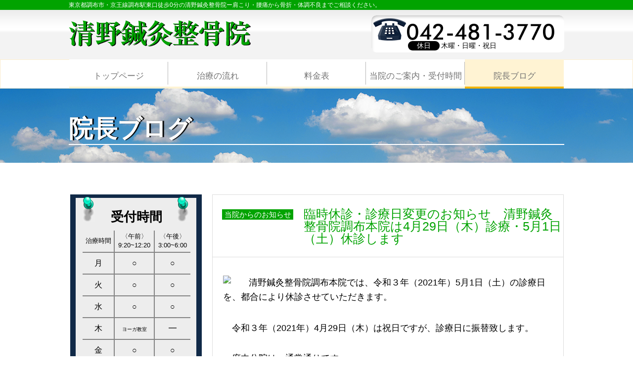

--- FILE ---
content_type: text/html; charset=UTF-8
request_url: http://seino-1987.jp/blog/%E5%BD%93%E9%99%A2%E3%81%8B%E3%82%89%E3%81%AE%E3%81%8A%E7%9F%A5%E3%82%89%E3%81%9B/6717.html
body_size: 11311
content:
<!DOCTYPE HTML>
<html lang="ja">
<head>
<meta charset="UTF-8">
<title>臨時休診・診療日変更のお知らせ　清野鍼灸整骨院調布本院は4月29日（木）診療・5月1日（土）休診します | 清野鍼灸整骨院　京王線調布駅前の治療院</title>
<meta name="google-site-verification" content="bcmVuPV9yu7RMFjgxMIwGXC_Prwpg0ZpBV4NvtFbHZ4" />
<meta name="format-detection" content="telephone=no">
<meta name="description" content="肩こり、腰痛をはじめ、頭痛、目の疲れ、耳鳴り、歯の痛みなどにお悩みの方は、東京都調布市にある清野鍼灸整骨院へご相談ください。臨床歴40年に及ぶ実績と経験から、的確に指導致します。＿  臨時休診・診療日変更のお知らせ　清野鍼灸整骨院調布本院は4月29日（木）診療・5月1日（土）休診します">
<meta name="keywords" content="清野鍼灸整骨院,鍼灸,はりきゅう,調布,京王線">
	
<link href="http://seino-1987.jp/wp/wp-content/themes/acupuncture_clinic/style.css" rel="stylesheet" type="text/css">
	
<script src="http://seino-1987.jp/wp/wp-content/themes/acupuncture_clinic/js/jquery.js"></script>
<script src="http://seino-1987.jp/wp/wp-content/themes/acupuncture_clinic/js/common.js"></script>
<script src="http://seino-1987.jp/wp/wp-content/themes/acupuncture_clinic/js/jquery.matchHeight.js"></script>
<script>
    $(function(){
		$('#conts .comLinkUl li a span').matchHeight();	
	});
</script>
<script>
	$(function(){
		$('.wp-pagenavi a[rel="prev"]').addClass('previouspostslink');
		$('.wp-pagenavi a[rel="next"]').addClass('nextpostslink');
		
		$('#conts .blog02 .subBox p:has(img)').addClass('photo');
	});
</script>
<!--[if lt IE 9]>
<script src="http://seino-1987.jp/wp/wp-content/themes/acupuncture_clinic/js/html5.js"></script>
<![endif]-->

<!-- All in One SEO Pack 2.9 by Michael Torbert of Semper Fi Web Design[63,143] -->

<meta name="keywords"  content="清野鍼灸整骨院調布本院,休診日,振替" />

<link rel="canonical" href="http://seino-1987.jp/blog/当院からのお知らせ/6717.html" />
<!-- /all in one seo pack -->
<link rel='dns-prefetch' href='//s.w.org' />
<link rel="alternate" type="application/rss+xml" title="清野鍼灸整骨院　京王線調布駅前の治療院 &raquo; 臨時休診・診療日変更のお知らせ　清野鍼灸整骨院調布本院は4月29日（木）診療・5月1日（土）休診します のコメントのフィード" href="http://seino-1987.jp/blog/%e5%bd%93%e9%99%a2%e3%81%8b%e3%82%89%e3%81%ae%e3%81%8a%e7%9f%a5%e3%82%89%e3%81%9b/6717.html/feed" />
		<script type="text/javascript">
			window._wpemojiSettings = {"baseUrl":"https:\/\/s.w.org\/images\/core\/emoji\/11\/72x72\/","ext":".png","svgUrl":"https:\/\/s.w.org\/images\/core\/emoji\/11\/svg\/","svgExt":".svg","source":{"concatemoji":"http:\/\/seino-1987.jp\/wp\/wp-includes\/js\/wp-emoji-release.min.js?ver=4.9.26"}};
			!function(e,a,t){var n,r,o,i=a.createElement("canvas"),p=i.getContext&&i.getContext("2d");function s(e,t){var a=String.fromCharCode;p.clearRect(0,0,i.width,i.height),p.fillText(a.apply(this,e),0,0);e=i.toDataURL();return p.clearRect(0,0,i.width,i.height),p.fillText(a.apply(this,t),0,0),e===i.toDataURL()}function c(e){var t=a.createElement("script");t.src=e,t.defer=t.type="text/javascript",a.getElementsByTagName("head")[0].appendChild(t)}for(o=Array("flag","emoji"),t.supports={everything:!0,everythingExceptFlag:!0},r=0;r<o.length;r++)t.supports[o[r]]=function(e){if(!p||!p.fillText)return!1;switch(p.textBaseline="top",p.font="600 32px Arial",e){case"flag":return s([55356,56826,55356,56819],[55356,56826,8203,55356,56819])?!1:!s([55356,57332,56128,56423,56128,56418,56128,56421,56128,56430,56128,56423,56128,56447],[55356,57332,8203,56128,56423,8203,56128,56418,8203,56128,56421,8203,56128,56430,8203,56128,56423,8203,56128,56447]);case"emoji":return!s([55358,56760,9792,65039],[55358,56760,8203,9792,65039])}return!1}(o[r]),t.supports.everything=t.supports.everything&&t.supports[o[r]],"flag"!==o[r]&&(t.supports.everythingExceptFlag=t.supports.everythingExceptFlag&&t.supports[o[r]]);t.supports.everythingExceptFlag=t.supports.everythingExceptFlag&&!t.supports.flag,t.DOMReady=!1,t.readyCallback=function(){t.DOMReady=!0},t.supports.everything||(n=function(){t.readyCallback()},a.addEventListener?(a.addEventListener("DOMContentLoaded",n,!1),e.addEventListener("load",n,!1)):(e.attachEvent("onload",n),a.attachEvent("onreadystatechange",function(){"complete"===a.readyState&&t.readyCallback()})),(n=t.source||{}).concatemoji?c(n.concatemoji):n.wpemoji&&n.twemoji&&(c(n.twemoji),c(n.wpemoji)))}(window,document,window._wpemojiSettings);
		</script>
		<style type="text/css">
img.wp-smiley,
img.emoji {
	display: inline !important;
	border: none !important;
	box-shadow: none !important;
	height: 1em !important;
	width: 1em !important;
	margin: 0 .07em !important;
	vertical-align: -0.1em !important;
	background: none !important;
	padding: 0 !important;
}
</style>
<link rel='https://api.w.org/' href='http://seino-1987.jp/wp-json/' />
<link rel="EditURI" type="application/rsd+xml" title="RSD" href="http://seino-1987.jp/wp/xmlrpc.php?rsd" />
<link rel="wlwmanifest" type="application/wlwmanifest+xml" href="http://seino-1987.jp/wp/wp-includes/wlwmanifest.xml" /> 
<link rel='prev' title='調布本院のスリッパ回収箱を自動開閉式にしました　清野鍼灸整骨院では感染防止対策強化を続けています' href='http://seino-1987.jp/blog/%e5%bd%93%e9%99%a2%e3%81%8b%e3%82%89%e3%81%ae%e3%81%8a%e7%9f%a5%e3%82%89%e3%81%9b/6696.html' />
<link rel='next' title='清野メディカルヨーガの瞑想法コース2021初級クラスは4月22日に開講します　受講生は定員に達しました' href='http://seino-1987.jp/blog/yoga/6720.html' />
<meta name="generator" content="WordPress 4.9.26" />
<link rel='shortlink' href='http://seino-1987.jp/?p=6717' />
<link rel="alternate" type="application/json+oembed" href="http://seino-1987.jp/wp-json/oembed/1.0/embed?url=http%3A%2F%2Fseino-1987.jp%2Fblog%2F%25e5%25bd%2593%25e9%2599%25a2%25e3%2581%258b%25e3%2582%2589%25e3%2581%25ae%25e3%2581%258a%25e7%259f%25a5%25e3%2582%2589%25e3%2581%259b%2F6717.html" />
<link rel="alternate" type="text/xml+oembed" href="http://seino-1987.jp/wp-json/oembed/1.0/embed?url=http%3A%2F%2Fseino-1987.jp%2Fblog%2F%25e5%25bd%2593%25e9%2599%25a2%25e3%2581%258b%25e3%2582%2589%25e3%2581%25ae%25e3%2581%258a%25e7%259f%25a5%25e3%2582%2589%25e3%2581%259b%2F6717.html&#038;format=xml" />
<meta name="google-site-verification" content="AzJcsXKRfFY28J3y9ytqmHLTecz7y14tEX8D9efMFpY" />
</head>
<body>
<div id="container">
<header id="gHeader">
	<h1><span class="wpSpan">東京都調布市・京王線調布駅東口徒歩0分の清野鍼灸整骨院ー肩こり・腰痛から骨折・体調不良までご相談ください。</span></h1>
	<div class="hBox">
		<div class="innerBox clearfix">
			<div class="logo"><a href="http://seino-1987.jp"><img src="http://seino-1987.jp/wp/wp-content/themes/acupuncture_clinic/img/common/logo.png" alt="清野鍼灸整骨院"></a></div>
			<div class="tel"><a href="tel:0424813770"><img src="http://seino-1987.jp/wp/wp-content/themes/acupuncture_clinic/img/common/tel.png" alt="042-481-3770"></a><span class="date"><span class="wpSpan">休日</span>木曜・日曜・祝日</span></div>
		</div>
		<div class="menu sp"><a href="#"><img src="http://seino-1987.jp/wp/wp-content/themes/acupuncture_clinic/img/common/menu.png" alt=""></a></div>
	</div>
	<nav id="gNavi">
		<ul>
			<li><a href="http://seino-1987.jp">トップページ</a></li>
			<li><a href="http://seino-1987.jp/flow">治療の流れ</a></li>
			<li><a href="http://seino-1987.jp/wp/wp-content/themes/acupuncture_clinic/img/menu/price.jpg" target="_blank">料金表</a></li>
			<li><a href="http://seino-1987.jp/access">当院のご案内・受付時間</a></li>
			<li class="on"><a href="http://seino-1987.jp/blog">院長ブログ</a></li>
		</ul>
	</nav>
	<div class="menuBox">
		<ul>
			<li><a href="http://seino-1987.jp">トップページ</a></li>
			<li><a href="http://seino-1987.jp/flow">治療の流れ</a></li>
			<li><a href="http://seino-1987.jp/menu">料金表</a></li>
			<li><a href="http://seino-1987.jp/access">当院のご案内・受付時間</a></li>
			<li><a href="http://seino-1987.jp/blog">院長ブログ</a></li>
			<li><a href="http://seino-1987.jp/yoga">メディカルヨーガ</a></li>
		</ul>
	</div>
</header>	<div class="mainImg">
		<h2>院長ブログ</h2>
	</div>
	<section id="main">
		<div class="comBox clearfix">
			<div id="conts">
				<div class="blog02">
					<div class="borderBox">
											<dl class="clearfix">
							<dt>当院からのお知らせ</dt>
							<dd><h3>臨時休診・診療日変更のお知らせ　清野鍼灸整骨院調布本院は4月29日（木）診療・5月1日（土）休診します</h3></dd>
						</dl>
						<div class="subBox">
							<p><img src="http://img01.tamaliver.jp/usr/s/e/i/seino1987/image0275535.jpeg" align="left" />清野鍼灸整骨院調布本院では、令和３年（2021年）5月1日（土）の診療日を、都合により休診させていただきます。</p>
<p>令和３年（2021年）4月29日（木）は祝日ですが、診療日に振替致します。</p>
<p>府中分院は、通常通りです。</p>
<p><img src="http://img01.tamaliver.jp/usr/s/e/i/seino1987/image0194046.jpeg" align="left" />令和3年4月12日（月）から、調布市はまん延防止等重点措置の対象地域となりました。清野鍼灸整骨院は、令和2年3月より、感染対策の充実を図るために、消毒設備を漸次整備して参りましたが、今後もさらに感染防止対策を強化する予定です。</p>
<p>現在、ご来院いただいてから治療に入るまでの手順は以下の通りです。</p>
<p>１．入室前は、靴底の消毒をお願いしています。<br />
　２．入室前に、不織布マスクへの交換をお願いします。<br />
　３．ドアを開ける前に、手指消毒をお願いします。<br />
　４．入室後、消毒済みのスリッパに履き替えをお願いします。<br />
　５．待合室にお入り後、体温測定をお願いしています。<br />
　６．初めての方は保険証、通院している方は診察券のご提示をお願いします。<br />
　７．洗面所で、手首までの手洗いをお願いしています。<br />
　待合室で順番をお待ちください。ご予約の方は、おおむね時間通り診療可能ですので、予約時間までには以上の工程が終わるようにご来院をお願いいたします。5～6分前で大丈夫です。初めての方は予診票を書いていただきますので、15分ほど前にお越しください。<br />
　８．診療する際、お着替えが終わった後、手指消毒をお願いしています。<br />
　９．その日の状態を問診後、施術者の手洗い・消毒が終わりましたら、治療を開始します。</p>
<p>マスクのご用意をいただけなかった方には、個別包装の不織布マスクを無料で提供いたします。（次回来院時には持参願いたく存じます）お帰りの際は、スリッパを使用済ボックスにお入れください。</p>
<p>鍼灸治療をして体調管理に注意を払い、ウイルス退治にお役立ていただきたく思います。骨折・脱臼・捻挫・挫傷（肉離れ・腱損傷・靭帯損傷）をしたと思ったら、直ちにご来院ください。</p>
<p>治療院内の混雑を回避するため、予約の方を優先する診療体制にしております。<br />
　調布本院の予約時間は、以下の通りです。<br />
午前9：20、9：35、9：50、10：05、10：20、10：35、10：50、11：05、11：20、11：35、11：50、12：05<br />
午後3：00、3：15、3：30、3：45、4：00、4：15、4：30、4：45、5：00、5：15、5：30、5：45<br />
　ご予約戴く際、通院されている方は、診察券の番号をお伝え戴きますようにお願い致します。ご予約が困難な方は、自由な時間にご来院戴いて結構です。</p>
<p><strong><a href="https://docs.google.com/forms/d/e/1FAIpQLSe1uJnBL0YeiUWYxJaUPxtC8V7p2AbbrBR92QIgo66gbfrOtg/viewform" rel="noopener" target="_blank">インターネット予約フォーム</a></strong><br />
　（予約は３診療日前まで）</p>
<p>府中センターの予約時間は、以下の通りです。<br />
午前　9：00、9：30、10：00、10：30、11：00、11：30<br />
午後　3：00、3：30、4：00、4：30、5：00、5：30、 6：00、　　　　<br />
6：30、（土曜日は5：30が最終）<br />
ご予約は、当日予約でもOKです。30分前でも電話で予約時間の空き状況をご確認いただけます。</p>
<p>清野鍼灸整骨院では、調布本院、府中分院ともに全力を挙げて感染防止対策を実施しています。令和2年3月から、考えられるすべてのことを導入してきました。開業35年目ですが、院内感染は一度もありません。スタッフ一同緊張感を持って毎日仕事をしていますので、院内感染の確率は極めて低いと思われる体制を敷いている、と認識しています。</p>
<p>昨年3月より、感染対策は、考えられる範囲で幾度となく厳格にかつ厳重に、行ってきました。おかげさまで、多くの患者様より「清野鍼灸整骨院の中が一番安心」というお言葉を頂戴しております。来院される皆様の安心・安全をこれまで以上に確保するため、考えられ得る全ての感染防止対策を、これからも続けてまいります。</p>
<p>令和3年4月20日（火）<br />
　東京・調布　清野鍼灸整骨院　<br />
　　院長　清野充典</p>
<p>清野鍼灸整骨院は1946年（昭和21年）創業　現在75年目<br />
※清野鍼灸整骨院の前身である「清野治療所」は瘀血吸圧治療法を主体とした治療院として1946年（昭和21年）に開業しました。清野鍼灸整骨院は、「瘀血吸圧治療法」を専門に治療できる全国で数少ない医療機関です。</p>
<p>清野鍼灸整骨院では、感染を防止するために、以下の対策を行っています。　</p>
<p><img src="http://img01.tamaliver.jp/usr/s/e/i/seino1987/image0957941.jpeg" align="left" />来院時は、靴底の消毒をお願い致します。</p>
<p>マットは、3面に分かれています。最初の部分は、靴底をきれいにするためのマットです。２～３度靴底を拭くようにお願い致します。</p>
<p>真ん中のマット部分に消毒液を浸み込ませています。お手数ですが、2～3度足踏みをお願いします。</p>
<p>最後のマット部分は、消毒液を拭い去るためのマットです。２～３度擦（こす）り、靴底をきれいにしていただきたく思います。</p>
<p><img src="http://img01.tamaliver.jp/usr/s/e/i/seino1987/image0848713.jpeg" align="left" />入り口に、手指消毒薬を設置しています。非接触型の自動噴霧器ですので、容器に手を触れる必要がありません。</p>
<p>消毒液を手に付けましたら、2～3度こすり合わせるようにお願い致します。</p>
<p>消毒した手で、ドアの取っ手を引いて戴くようにお願いしています。</p>
<p><img src="http://img01.tamaliver.jp/usr/s/e/i/seino1987/image0047288.jpeg" align="left" />治療院には、マスク着用で入室いただくようにお願いしております。中に入る直前には、新しい不織布マスクへの交換をお願いしています。</p>
<p>来院時に、もう一つマスクをご用意していただくようにお願いいたします。</p>
<p>お手数とは存じますが、入り口にある消毒薬で手を消毒してから、不織布マスクに交換した後、ご入室をお願い致します。</p>
<p><img src="http://img01.tamaliver.jp/usr/s/e/i/seino1987/image1480220.jpeg" align="left" />マスクのご用意がない方には、当院で個別包装の不織布マスクを、用意させていただいております。</p>
<p>玄関口前に、ご使用のマスクを入れるビニール袋と個別包装した不織布のマスクを置いてあります。</p>
<p>個別包装の不織布マスクは、無料で進呈いたします。</p>
<p>資源に限りがありますので、個別包装マスクはお一人様1枚のご使用でお願い致します。</p>
<p><img src="http://img01.tamaliver.jp/usr/s/e/i/seino1987/image3178156.jpeg" align="left" />消毒済みのスリッパを、紫外線保管庫に入れています。</p>
<p>　入り口で、手指消毒してドアを引いてお入りいただいた後、どこにも触れず、紫外線保管庫の取っ手を引くことが出来ます。</p>
<p>　スリッパを取り出しましたら、靴を履き替えて、靴底を消毒した履物を、下駄箱に入れていただきますようにお願いしています。</p>
<p><img src="http://img01.tamaliver.jp/usr/s/e/i/seino1987/image0422579.jpeg" align="left" />靴を下駄箱においていただいた後、手指消毒をお願いしております。その後、紫外線保管庫内にある体温計を取り出し、検温をお願いしております。</p>
<p>38度以上の熱をお持ちの方は、発熱外来の受診をお願いすることがあります。</p>
<p>検温が終わりましたら、体温計は受け付けにお渡しください。</p>
<p>高熱状態ではないことを確認させていただいた後、診察券をお出しください。</p>
<p>初診の方は、保険証のご提示をお願いいたします。</p>
<p><img src="http://img01.tamaliver.jp/usr/s/e/i/seino1987/image7224118.jpeg" align="left" />受付が、カルテのご用意をさせている間、お手数ですが、感染防止対策の一環として、手洗いをお願いしております。</p>
<p>手荷物やお洋服は、受付前に置き場がございます。</p>
<p>お荷物は、受付の職員が監視しておりますので、ご安心ください。</p>
<p><img src="http://img01.tamaliver.jp/usr/s/e/i/seino1987/image2383517.jpeg" align="left" />当院では、手洗いをしていただく洗面所は、密室を回避する目的で、ドアを開放させて戴いております。</p>
<p>手洗いをする際は、開放したままで、ご使用をお願い致します。</p>
<p>通路にある手すりやドアノブは、全て消毒済みです。洗面所へ行くスリッパや床面等も、全て消毒しています。</p>
<p><img src="http://img01.tamaliver.jp/usr/s/e/i/seino1987/image4063406.jpeg" align="left" />洗面所に消毒できる手指洗剤を置いてあります。</p>
<p>手洗いの手順を書いた説明書を貼ってあります。そちらをご参考にして手洗い・消毒をお願い致します。</p>
<p><img src="http://img01.tamaliver.jp/usr/s/e/i/seino1987/image4936816.jpeg" align="left" />手首まで手洗いをお願いしています。手が温まるように温風が出る暖房器具（温熱用スチーム）を手洗い場すぐ横に用意させていただきました。手を冷たくお感じになる方は、暖を取っていただきたく思います。</p>
<p>手洗いが不十分だと、感染するリスクが高くなるという報告がされています。大変ご面倒とは存じますが、しっかり手首まで手洗いをした後、手を温めていただきたく思います。</p>
<p><img src="http://img01.tamaliver.jp/usr/s/e/i/seino1987/image5012620.jpeg" align="left" />耳をキレイにしたい方のために、綿棒を置いてあります。</p>
<p>ウイルスは、目・鼻・口の他耳から入る事も考えられます。</p>
<p>外出している際、指を耳に入れる行為をした方は、ご使用戴けます。ふたを開ける際は、手洗い・消毒をした後にお願い致します。</p>
<p><img src="http://img01.tamaliver.jp/usr/s/e/i/seino1987/image6718340.jpeg" align="left" />トイレをご使用になる方には、便座をキレイにするためのクリーナーを設置しています。便座に腰掛ける際に、ご利用戴けます。</p>
<p>便座クイックルのふたを開ける際は、手洗い・消毒をした後にお願い致します。</p>
<p>便座は、左右に肘掛けがあります。座る事や立ち上がる事が困難な方は、肘掛けを下してご利用戴けます。</p>
<p><img src="http://img01.tamaliver.jp/usr/s/e/i/seino1987/image0837314.jpeg" align="left" />感染を防止するため、ウォシュレットの機能は使用禁止にしております。</p>
<p>ウイルスは、尿道や肛門から入り込むことが考えられます。</p>
<p>ご不便をおかけしますが、万が一に備え、おしりとビデの使用は厳に謹んで戴きますようお願い致します。</p>
<p><img src="http://img01.tamaliver.jp/usr/s/e/i/seino1987/image1591647.jpeg" align="left" />トイレは、自動に流れます。ボタンやレバーには触れないようにお願い致します。</p>
<p>御使用後、匂いが気になる方のために、消臭スプレーを置いてあります。ご自由にお使い戴けます。</p>
<p><img src="http://img01.tamaliver.jp/usr/s/e/i/seino1987/image0061370.jpeg" align="left" />手洗いが終わりましたら、受付をお願い致します。</p>
<p>待合室と受付事務職員の間にある受付カウンターには、アクリル板を設置しています。</p>
<p>感染拡大防止目的です。L字型のカウンター双方に設置しています。</p>
<p>初診の方は、保険証の提示をお願いします。</p>
<p>再診の方は、診察券入れに診察券を入れていただきますように、お願い致します。</p>
<p><img src="http://img01.tamaliver.jp/usr/s/e/i/seino1987/image1106618.jpeg" align="left" />受付が終わりましたら、待合室で順番をお待ちください。</p>
<p>待合室には、ウイルスや細菌を99％除去できる空気清浄機を設置しました。ご予約いただいた方の待ち時間は殆どありません。</p>
<p>予約する時間が無かった方は、若干待ち時間があるかもしれませんが、ウイルスや細菌が除外された空気の中ですので、安心・安全かと思います。</p>
<p><img src="http://img01.tamaliver.jp/usr/s/e/i/seino1987/image0633452.jpeg" align="left" />加湿器を、待合室と診療室に設置しています。</p>
<p>湿度が低下すると感染率が上昇すると考えられていますので、40～60％の水準を保つ努力をしています。</p>
<p>また、呼吸器疾患の方に配慮して、暖かい蒸気を出しています。院内は、呼吸が楽です。また、足元まで暖かい環境になっています。</p>
<p><img src="http://img01.tamaliver.jp/usr/s/e/i/seino1987/image0793452.jpeg" align="left" />感染防止対策として、治療前にスマートフォンやタブレットをご利用になりたい方のために、除菌用のウェットティッシュを置いています。</p>
<p>タッチ式画面をご使用になる前に、消毒をお願いします。</p>
<p>診療前は、手洗いをした後ですので、手荷物にはなるべく触れないことが望ましいと思われますが、診療室に入る前に再度消毒いただいておりますので、お時間を有効にお使いいただくように除菌用タオルを設置しています。</p>
<p>ご自分の手荷物にも、保険証や現金等の貴重品以外触れないようにお願い致します。</p>
<p><img src="http://img01.tamaliver.jp/usr/s/e/i/seino1987/image3830507.jpeg" align="left" />患者様の安心・安全のため、待合室にある椅子の間隔を離しました。</p>
<p>予約優先制で診療しておりますので、2人以上の人が待合室にいることは少なくなっておりますが、予約が困難な方はご自由なときに来院されていますので、２～３人お待ちになる場合もあります。</p>
<p>そのようなときに対処するため、可能な限り椅子の間隔を離すようにしました。</p>
<p><img src="http://img01.tamaliver.jp/usr/s/e/i/seino1987/image4536468.jpeg" align="left" /></p>
<p>ご来院の際は、各自離れた位置にお座り戴きますよう、ご協力の程をお願い致します。極力患者さん同士の接触が極力ないように、可能な限り診療スペースにお入り戴く等の工夫をしています。</p>
<p><img src="http://img01.tamaliver.jp/usr/s/e/i/seino1987/image2055060.jpeg" align="left" />診療室にお入りいただいた後、診療が出来るように、お洋服を脱いでいただいております。</p>
<p>ベッドで寝ていただく前に、手指消毒をしていただいた手でタオルに触れていただくお願いをしております。</p>
<p>施術者も、手洗いをしたのち、手指消毒をしてから、診察を開始しています。<br />
　<br />
<img src="http://img01.tamaliver.jp/usr/s/e/i/seino1987/image1378423.jpeg" align="left" />　診療室のベッド周りや床面は、お一人様毎に治療終了後消毒しています。</p>
<p>通路や待合室の床面も、可能な限り、何度も除菌に努めています。ご利用いただいた脱衣かごも、治療終了後に毎回消毒しています。</p>
<p>床面は、朝の診療前、診療終了時、午後の診療前、午後の診療終了時は必ず除菌しています。</p>
<p>その他の時間帯でも、手の空いている時間を見つけて、可能な限り、消毒に努めています。</p>
<p>診療に使用している器具は、全て滅菌済みのものを使用しています。針は使い捨てています。艾自体は無菌です。診療に使用しているタオル等は、全てお一人様毎に消毒済みの物を交換しています。</p>
<p><img src="http://img01.tamaliver.jp/usr/s/e/i/seino1987/image0593582.jpeg" align="left" />お使いいただいたスリッパは、回収させていただいております。回収箱は、自動で開閉しますので、手で触れる心配がありません。使用したスリッパは、消毒しております。</p>
<p>お一人お一人消毒したスリッパをお使いいただくことで、院内にコロナウイルスが拡散することを少しでも防ぎたいと言う意図です。</p>
<p>換気は一日中定期的に行っております。院内では、全員マスクを着用していますが、わずかな飛沫であっても、ウイルスの拡散を想定し、考えられる全ての面を消毒することに努めています。</p>
<p>来院の際、治療をお受け戴く事に伴うご不便をおかけする事になりますが、皆様のご理解とご協力を、切にお願い致します。</p>
<p>「<a href="http://seino-1987.jp/blog/%e5%bd%93%e9%99%a2%e3%81%8b%e3%82%89%e3%81%ae%e3%81%8a%e7%9f%a5%e3%82%89%e3%81%9b/3835.html" rel="noopener" target="_blank">清野鍼灸整骨院が行っている最新新型コロナウイルス感染防止対策　感染予防に全力を挙げています</a>」<br />
　「<a href="https://seino1991.tamaliver.jp/e473044.html" rel="noopener" target="_blank">清野鍼灸整骨院府中センターは ウイルス対策をして診療をしております</a>」</p>
							<p class="time">［ 2021.04.20 ］</p>
						</div>
										</div>
					<div class='wp-pagenavi'><span class="prev"><a href="http://seino-1987.jp/blog/%e5%bd%93%e9%99%a2%e3%81%8b%e3%82%89%e3%81%ae%e3%81%8a%e7%9f%a5%e3%82%89%e3%81%9b/6696.html" rel="prev">前の記事へ</a></span><span class="back"><a class="page smaller" href="http://seino-1987.jp/blog">List</a></span><span class="next"><a href="http://seino-1987.jp/blog/yoga/6720.html" rel="next">次の記事へ</a></span></div>
					<ul class="comLinkUl">
						<li><a href="http://seino-1987.jp/category/blog"><span>院長ブログ</span></a></li>
						<li><a href="http://seino-1987.jp/category/blog/keireki"><span>院長経歴</span></a></li><li><a href="http://seino-1987.jp/category/blog/yousei"><span>養正治療（くらしと養生）</span></a></li><li><a href="http://seino-1987.jp/category/blog/touyouigakutowananika"><span>東洋医学とは何か</span></a></li><li><a href="http://seino-1987.jp/category/blog/yoga"><span>清野メディカルヨーガ</span></a></li><li><a href="http://seino-1987.jp/category/blog/seikotsu"><span>当院の治療（整骨院）</span></a></li><li><a href="http://seino-1987.jp/category/blog/sinkyuu"><span>当院の治療（鍼灸院）</span></a></li><li><a href="http://seino-1987.jp/category/blog/%e5%bd%93%e9%99%a2%e3%81%8b%e3%82%89%e3%81%ae%e3%81%8a%e7%9f%a5%e3%82%89%e3%81%9b"><span>当院からのお知らせ</span></a></li>					</ul>
				</div>
			</div>
			<div id="sideBar">
	<div class="timeBox">
		<div class="bgBox"><img src="http://seino-1987.jp/wp/wp-content/themes/acupuncture_clinic/img/common/img01.png" alt="" class="img01"><img src="http://seino-1987.jp/wp/wp-content/themes/acupuncture_clinic/img/common/img01.png" alt="" class="img02">
			<p class="ttl">受付時間</p>
			
<table>
<tr>
<th>治療時間</th>
<th>&#12296;午前&#12297;<br>9:20~12:20</th>
<th>&#12296;午後&#12297;<br>3:00~6:00</th>
</tr>
<tr>
<td>月</td>
<td>&#9675;</td>
<td>&#9675;</td>
</tr>
<tr>
<td>火</td>
<td>&#9675;</td>
<td>&#9675;</td>
</tr>
<tr>
<td>水</td>
<td>&#9675;</td>
<td>&#9675;</td>
</tr>
<tr>
<td>木</td>
<td><small>ヨーガ教室</small></td>
<td>&#9473;</td>
</tr>
<tr>
<td>金</td>
<td>&#9675;</td>
<td>&#9675;</td>
</tr>
<tr>
<td>土</td>
<td>&#9675;</td>
<td>&#9675;</td>
</tr>
<tr class="red">
<td>日・祝</td>
<td>&#9473;</td>
<td>&#9473;</td>
</tr>
</table>
			

			<p class="add"><a href="tel:0424813770">042-481-3770</a><span class="wpSpan">東京都調布市布田1-45-1<br class="wpBr">
				CIELO 3階</span></p>
		</div>
	</div>
    <div class="bnr">
        <a href="https://docs.google.com/forms/d/e/1FAIpQLSe1uJnBL0YeiUWYxJaUPxtC8V7p2AbbrBR92QIgo66gbfrOtg/viewform" target="_blank"><img src="http://seino-1987.jp/wp/wp-content/uploads/2021/09/reserve_s.png" alt="予約フォームはこちらです"></a>
        </div>
        	<ul>
		<li class="sidetxt"> <a href="http://seino-1987.jp/flow">
			<p class="wpTxt"><span class="wpSpan"><img src="http://seino-1987.jp/wp/wp-content/themes/acupuncture_clinic/img/common/photo01.jpg" alt=""></span><span class="txt"><span class="wpSpan">治療の流れ</span>お問い合わせから<br class="wpBr">
				治療までをご紹介</span></p>
			</a> </li>
		<li class="sidetxt"> <a href="http://seino-1987.jp/wp/wp-content/themes/acupuncture_clinic/img/menu/price.jpg" target="_blank">
			<p class="wpTxt"><span class="wpSpan"><img src="http://seino-1987.jp/wp/wp-content/themes/acupuncture_clinic/img/common/photo02.jpg" alt=""></span><span class="txt"><span class="wpSpan">料金表</span>代表的な施術とその<br class="wpBr">
				料金表</span></p>
			</a> </li>
		<li class="sidetxt"> <a href="http://seino-1987.jp/access">
			<p class="wpTxt"><span class="wpSpan"><img src="http://seino-1987.jp/wp/wp-content/themes/acupuncture_clinic/img/common/photo03.jpg" alt=""></span><span class="txt"><span class="wpSpan">当院のご案内</span>営業時間、アクセス、<br class="wpBr">
				連絡先のご案内</span></p>
			</a> </li>
		<li class="sidetxt"> <a href="http://seino-1987.jp/blog">
			<p class="wpTxt"><span class="wpSpan"><img src="http://seino-1987.jp/wp/wp-content/themes/acupuncture_clinic/img/common/photo04.jpg" alt=""></span><span class="txt"><span class="wpSpan">院長ブログ</span>施術や東洋医学など<br class="wpBr">
				役立つ情報ページ</span></p>
			</a> </li>
		<li class="sidetxt"> <a href="http://seino-1987.jp/yoga">
			<p class="wpTxt"><span class="wpSpan"><img src="http://seino-1987.jp/wp/wp-content/themes/acupuncture_clinic/img/common/photo05.jpg" alt=""></span><span class="txt"><span class="wpSpan">メディカルヨーガ<br class="wpBr"></span>運営理念、<br class="wpBr">各コースのご案内、<br class="wpBr">会員特典のご紹介</span></p>
			</a> </li>
	</ul>
	
<div class="bnr">
<a href="http://seino-1987.jp/html/" target="_blank"><img src="http://seino-1987.jp/wp/wp-content/themes/acupuncture_clinic/img/common/bnr01.jpg" alt="東洋医学の辞書サイト"></a>
</div>
	
<script type="text/javascript" src="//mbp-japan.com/column-feed/blogparts.js"></script><script type="text/javascript">MbpBP.init(5000153, {width:'268',height:'',wfit:''}, "tokyo");</script>

<div class="bnr mt20">
<a href="https://www.youtube.com/watch?v=X9M_Gso-gVw" target="_blank"><img src="http://seino-1987.jp/wp/wp-content/uploads/2024/12/shoukoukai.jpg" alt="調布商工会が当院プロモーションビデオを作成"></a>
</div>

<div class="bnr_txt">
   <a href="https://www.youtube.com/watch?v=X9M_Gso-gVw" target="_blank">調布商工会が当院プロモーションビデオを作成</a>	
	
</div>

<div class="bnr mt20">
<a href="https://youtu.be/u5LX7gAPjCw" target="_blank"><img src="http://seino-1987.jp/wp/wp-content/uploads/2019/12/chofuLIFE.png" alt="chofuLIFE インタビュームービー"></a>
</div>

<div class="bnr_txt">
   <a href="https://youtu.be/u5LX7gAPjCw" target="_blank">chofuLIFE 清野院長インタビュー</a>	
	
</div>

	<div class="bnr mt20">
<a href="https://seino1987.tamaliver.jp/" target="_blank"><img src="http://seino-1987.jp/wp/wp-content/uploads/2023/11/tamariba.jpg" alt="清野充典の「東洋医学ひとりごと」"></a>
</div>

<div class="bnr_txt">
   <a href="https://seino1987.tamaliver.jp/" target="_blank">日本発展の東洋医学に基づく養生法や雑感を掲載中</a>	
	
</div>
		</div>
	</section>
	<footer id="gFooter">
		<div class="fBox clearfix">
			<div class="lBox">
				<div class="fLogo"><a href="http://seino-1987.jp"><img src="http://seino-1987.jp/wp/wp-content/themes/acupuncture_clinic/img/common/f_loog.png" alt="清野鍼灸整骨院"></a></div>
				<p class="">東京都調布市布田1-45-1　CIELO 3階<br class="wpBr">
					京王線調布駅より調布駅東口北側目の前<br class="wpBr">
					1Fにトンカツ屋のあるビルです。</p>
			</div>
			<div class="rBox">
				<ul class="fNavi">
					<li><a href="http://seino-1987.jp">トップページ</a></li>
					<li><a href="http://seino-1987.jp/flow">治療の流れ</a></li>
					<li><a href="http://seino-1987.jp/wp/wp-content/themes/acupuncture_clinic/img/menu/price.jpg" target="_blank">料金表</a></li>
					<li><a href="http://seino-1987.jp/access">当院のご案内</a></li>
					<li><a href="http://seino-1987.jp/blog">院長ブログ</a></li>
					<li><a href="http://seino-1987.jp/html/" target="_blank">東洋医学の辞書サイト</a></li>
				</ul>
				<p class=""><span class="wpSpan">Tel.<a href="tel:0424813770">042-481-3770</a></span> email.<a href="mailto:seino-1987@blue.vecceed.ne.jp">seino-1987@blue.vecceed.ne.jp</a></p>
			</div>
		</div>
		<p class="copyright">Copyright &copy; 2000-2018 清野鍼灸整骨院 All RIGHTS RESERVED.</p>
	</footer>
	<!--<div class="telBox sp">
		<div class="tel"><a href="tel:0424813770"><img src="http://seino-1987.jp/wp/wp-content/themes/acupuncture_clinic/img/common/tel.png" alt="042-481-3770"></a><span class="date"><span class="wpSpan">休診日</span>日曜・祝日</span><span class="txt01">ハイ</span><span class="txt02">ミナナオル</span></div>
		<div class="mail"><a href="https://docs.google.com/forms/d/e/1FAIpQLSe1uJnBL0YeiUWYxJaUPxtC8V7p2AbbrBR92QIgo66gbfrOtg/viewform"><img src="http://seino-1987.jp/wp/wp-content/themes/acupuncture_clinic/img/common/mail_sp.png" alt="ご予約はこちら 24時間受付中"></a></div>
	</div>-->

<div class="contact sp">
<ul>
<li><a href="tel:0424813770"><img src="http://seino-1987.jp/wp/wp-content/themes/acupuncture_clinic/img/common/sp_tel.png" alt="042-481-3770"></a></li>
<li><a href="https://docs.google.com/forms/d/e/1FAIpQLSe1uJnBL0YeiUWYxJaUPxtC8V7p2AbbrBR92QIgo66gbfrOtg/viewform" target="_blank"><img src="http://seino-1987.jp/wp/wp-content/themes/acupuncture_clinic/img/common/sp_mail.png" alt="ご予約はこちら 24時間受付中"></a></li>
</ul>
</div>
</div>
<script type='text/javascript' src='http://seino-1987.jp/wp/wp-includes/js/wp-embed.min.js?ver=4.9.26'></script>

<!-- Global site tag (gtag.js) - Google Analytics -->
<script async src="https://www.googletagmanager.com/gtag/js?id=UA-128499592-1"></script>
<script>
  window.dataLayer = window.dataLayer || [];
  function gtag(){dataLayer.push(arguments);}
  gtag('js', new Date());

  gtag('config', 'UA-128499592-1');
</script>
</body>
</html>

--- FILE ---
content_type: text/html; charset=UTF-8
request_url: https://mbp-japan.com/tokyo/column_feed/?id=5000153&h=390
body_size: 2348
content:
<!DOCTYPE html PUBLIC "-//W3C//DTD XHTML 1.0 Transitional//EN" "http://www.w3.org/TR/xhtml1/DTD/xhtml1-transitional.dtd">
<html xmlns="http://www.w3.org/1999/xhtml">
<head>
    <meta http-equiv="Content-Type" content="text/html; charset=utf-8" />
    <meta http-equiv="X-UA-Compatible" content="IE=Edge, chrome=1" />
    <meta http-equiv="Content-Style-Type" content="text/css" />
    <meta http-equiv="Content-Script-Type" content="text/javascript" />
    <meta name="robots" content="noindex" />
    <link rel="stylesheet" href="/css/getBlogparts/style.css?1545277842" media="screen">
    <link rel="stylesheet" href="/css/tokyo/override.css?t=1720491217&amp;i=1711933215" media="all">
    <title>マイベストプロ東京</title>
    
        <script>
			function load() {
				var mh = document.getElementById('main-header');
				var ps = document.getElementById('proname-sub');
				var mn = 200;
				if (mh.offsetWidth > mn) ps.style.visibility = 'visible';
			}
			window.onload = load;
        </script>
    
</head>
<body>
<div class="blog_parts">
    <div class="frame_main_top" id="main-header">
        <div class="profile_thumbnail" style="width:85px;height:80px;">
            <div class="profile_img">
                                    <a href="https://mbp-japan.com/tokyo/seino-1987/" target="_blank">
                        <img src="https://mbp-japan.com/elements/tokyo/profiles/seino-1987/images/cache/thumbnail_l_1547565168_64_64.jpg" height="60" width="60">
                    </a>
                            </div>
        </div>
        <div class="profile_main" style="height:80px;">
                            <p class="proname">
                    <a href="https://mbp-japan.com/tokyo/seino-1987/" target="_blank">
                        清野充典
                        <span id="proname-sub" style="visibility: hidden;">の専門家コラム</span>
                    </a>
                </p>
                                </div>
    </div>
    <div class="pro_column_contents" style="height:238px;">
                    <div class="pro_column_entries">
                <div id="scroll_bar" style="height:238px;">
                    <div class="pro_column_section">
                        <dl class="pro_column_info">
                                                                                                <a href="https://mbp-japan.com/tokyo/seino-1987/column/5214793/" target="_blank"><h4>◇清野医療システムカ...</h4></a>
                                    <p class="pro_column_excerpt">◇清野医療システムカレッジ構想　第32報 ◇　鍼灸治療システムコース本コース「初級者クラス」の撮影が終...</p>
                                                                    <a href="https://mbp-japan.com/tokyo/seino-1987/column/5213582/" target="_blank"><h4>◇2026年1月17日（土）...</h4></a>
                                    <p class="pro_column_excerpt">◇2026年1月17日（土）JIJICOに「30歳代の体調変化を見逃すな！男女で異なる体力ピークと鍼灸治療による...</p>
                                                                    <a href="https://mbp-japan.com/tokyo/seino-1987/column/5212875/" target="_blank"><h4>◇清野医療システムカ...</h4></a>
                                    <p class="pro_column_excerpt">◇清野医療システムカレッジ構想　第31報 ◇　鍼灸治療システムコース本コース「初級者クラス」の撮影を再...</p>
                                                                    <a href="https://mbp-japan.com/tokyo/seino-1987/column/5212693/" target="_blank"><h4>『知らないうちに寿命...</h4></a>
                                    <p class="pro_column_excerpt">◇『知らないうちに寿命を縮める危ない生活習慣24』出版の思い出を清野充典の個人ブログ「清野充典の東洋...</p>
                                                                    <a href="https://mbp-japan.com/tokyo/seino-1987/column/5212414/" target="_blank"><h4>2026（令和8）年あけ...</h4></a>
                                    <p class="pro_column_excerpt">◇2026（令和8）年あけましておめでとうございます　今年も東洋医学の啓蒙と東洋医療の普及に邁進いたし...</p>
                                                                    <a href="https://mbp-japan.com/tokyo/seino-1987/column/5212368/" target="_blank"><h4>2025（令和7）年のご...</h4></a>
                                    <p class="pro_column_excerpt">◇2025（令和7）年のご支援ご鞭撻に感謝申し上げます　1年間ありがとうございました◇　2025（令和7）年...</p>
                                                                    <a href="https://mbp-japan.com/tokyo/seino-1987/column/5211735/" target="_blank"><h4>日本経済新聞に『知ら...</h4></a>
                                    <p class="pro_column_excerpt">◇日本経済新聞に『知らないうちに寿命を縮める　危ない生活習慣24』（清野充典著）の紹介を小学館にして...</p>
                                                                    <a href="https://mbp-japan.com/tokyo/seino-1987/column/5211266/" target="_blank"><h4>2025（令和7）年12月1...</h4></a>
                                    <p class="pro_column_excerpt">第6回メディカルヨーガの集い（第54回合同開催）のお知らせ　テーマ　「呼吸と瞑想の融合について」...</p>
                                                                    <a href="https://mbp-japan.com/tokyo/seino-1987/column/5210786/" target="_blank"><h4>◇2025年12月11日（木...</h4></a>
                                    <p class="pro_column_excerpt">◇2025年12月11日（木）JIJICOに「冬の夜中に脚がつる原因は腎臓機能の低下！？　鍼灸治療と生活改善で解...</p>
                                                                    <a href="https://mbp-japan.com/tokyo/seino-1987/column/5210592/" target="_blank"><h4>◇清野医療システムカ...</h4></a>
                                    <p class="pro_column_excerpt">◇清野医療システムカレッジ構想　第30報 ◇　鍼灸治療システムコース本コース「初級者クラス」の撮影は20...</p>
                                                                    <a href="https://mbp-japan.com/tokyo/seino-1987/column/5209102/" target="_blank"><h4>「PR TIMES」で『知ら...</h4></a>
                                    <p class="pro_column_excerpt">◇PR TIMESで『知らないうちに寿命を縮める　危ない生活習慣24』（清野充典著）のプレリリースを小学館に...</p>
                                                                    <a href="https://mbp-japan.com/tokyo/seino-1987/column/5208841/" target="_blank"><h4>2025年11月19日（水）...</h4></a>
                                    <p class="pro_column_excerpt">　清野鍼灸整骨院院長清野充典著作『知らないうちに寿命を縮める　危ない生活習慣24』が、2025年11月19...</p>
                                                                    <a href="https://mbp-japan.com/tokyo/seino-1987/column/5208376/" target="_blank"><h4>2025年11月13日（木）...</h4></a>
                                    <p class="pro_column_excerpt">◇2025年11月13日（木）JIJICOに「気温28℃が分岐点！秋土用の過ごし方で冬バテを防ぐ体調管理術を」が掲...</p>
                                                                    <a href="https://mbp-japan.com/tokyo/seino-1987/column/5207896/" target="_blank"><h4>2025年6月から未公開...</h4></a>
                                    <p class="pro_column_excerpt">◇2025年6月から未公開になっているJIJICO1～69コラムの再掲載を徐々に開始しています◇　2019年9月28日...</p>
                                                                    <a href="https://mbp-japan.com/tokyo/seino-1987/column/5207724/" target="_blank"><h4>清野充典著作『知らな...</h4></a>
                                    <p class="pro_column_excerpt">◇清野充典著作『知らないうちに寿命を縮める危ない生活習慣24』が小学館より2025年11月19日（水）に出版...</p>
                                
                                                    </dl>
                    </div>
                </div>
            </div>
            </div>
    <div class="frame_main_bottom" style="height:40px;">
        <div class="bottom_logo">
                                                    <a href="https://mbp-japan.com/tokyo/" target="_blank"><img src="/img_area/tokyo-blogparts_logo.png?1720491217" alt="清野充典" height="22" width="117"/></a>
        </div>
    </div>
    <div class="footer_link"><a href="https://mbp-japan.com/tokyo/" target="_blank">マイベストプロ東京</a></div>
</body>
</html>


--- FILE ---
content_type: text/css
request_url: http://seino-1987.jp/wp/wp-content/themes/acupuncture_clinic/style.css
body_size: 8786
content:
@charset "utf-8";
/*
Theme Name: acupuncture clinic
Theme URI: null
Description: Description
Author: Shunc - QP
Version: 1.0
*/

/*------------------------------------------------------------
	デフォルトスタイル
------------------------------------------------------------*/
html, body, div, span, applet, object, iframe,
h1, h2, h3, h4, h5, h6, p, blockquote, pre,
a, abbr, acronym, address, big, cite, code,
del, dfn, em, font, img, ins, kbd, q, s, samp,
small, strike, strong, sub, sup, tt, var,
b, u, i, center,
dl, dt, dd, ol, ul, li,
fieldset, form, label, legend,
table, caption, tbody, tfoot, thead, tr, th, td {
	margin: 0;
	padding: 0;
	background: transparent;
	border: 0;
	outline: 0;
	font-size: 1em;
	font-weight: normal;
}

body {
	font-size: 62.5%;
}

@font-face {
    font-family: 'Times';
    src: url('font/Times.eot'); /* IE9 Compat Modes */
    src: url('font/Times.eot?#iefix') format('embedded-opentype'), /* IE6-IE8 */
    url('font/Times.woff') format('woff'), /* Modern Browsers */
    url('font/Times.ttf')  format('truetype'); /* Safari, Android, iOS */
}

body,
table,
input, textarea, select, option {
	font-family: "Hiragino Kaku Gothic Pro", Meiryo, "メイリオ", "ヒラギノ角ゴ Pro W3", sans-serif;
}

article, aside, canvas, details, figcaption, figure,
footer, header, hgroup, menu, nav, section, summary {
	display: block;
}

ol, ul {
	list-style: none;
}

blockquote, q {
	quotes: none;
}

:focus {
	outline: 0;
}

ins {
	text-decoration: none;
}

del {
	text-decoration: line-through;
}

img {
	vertical-align: top;
	max-width: 100%;
}

a,
a:link {
	color:  #000;
	text-decoration:  none;
}

a:visited {
	color: #000;
}

a:hover {
	color: #000;
}

a:active {
	color: #000;
}

#conts .borderBox a:link {
	/*color: #f15b00;*/
	color: #00a300;
	text-decoration: underline;
}

#conts .borderBox a:visited {
	/*color: #f15b00;*/
	color: #00a300;
}

#conts .borderBox a:hover {
	/*color: #f15b00;*/
	color: #00a300;
}

#conts .borderBox a:active {
	/*color: #f15b00;*/
	color: #00a300;
}

.text, .wpTxt{
	text-indent: 1em;
}

.text .green{
	color: #00a300;
}

/*------------------------------------------------------------
	書式設定
------------------------------------------------------------*/
/* テキストの位置 */
.taLeft { text-align: left !important; }
.taCenter { text-align: center !important; }
.taRight { text-align: right !important; }

/* フォントの大きさ（プラス） */
.fsP1 { font-size: 1.08em !important; }
.fsP2 { font-size: 1.16em !important; }
.fsP3 { font-size: 1.24em !important; }
.fsP4 { font-size: 1.32em !important; }
.fsP5 { font-size: 1.4em !important; }

/* フォントの大きさ（マイナス） */
.fsM1 { font-size: 0.92em !important; }
.fsM2 { font-size: 0.84em !important; }
.fsM3 { font-size: 0.76em !important; }
.fsM4 { font-size: 0.68em !important; }
.fsM5 { font-size: 0.6em !important; }

/* フォントの太さ */
.fwNormal { font-weight: normal !important; }
.fwBold { font-weight: bold !important; }

/*------------------------------------------------------------
	微調整用クラス（※多用しないこと）
------------------------------------------------------------*/
.mt0 { margin-top: 0 !important; }
.mb0 { margin-bottom: 0 !important; }

/*------------------------------------------------------------
	汎用スタイル
------------------------------------------------------------*/
	* html .clearfix {
		zoom: 1;
	}

	*+html .clearfix {
		zoom: 1;
	}

.clearfix:after {
	height: 0;
	visibility: hidden;
	content: ".";
	display: block;
	clear: both;
}

/*------------------------------------------------------------
	レイアウト
------------------------------------------------------------*/
body {
	min-width: 1020px;
	color: #000;
	font-size: 14px;
	line-height: 1.5;
	text-size-adjust: none;
	-webkit-text-size-adjust: none;
	background-color: #FFF;
}

#container {
	text-align: left;
}

#main {
	padding-bottom: 36px;

}

a[href^="tel:"] {
	cursor: default;
	pointer-events: none;
}

.sp {
	display: none !important;
}

@media all and (min-width: 0) and (max-width: 767px) {
	body {
		min-width: inherit;
		font-size: 10px;
	}

	a:hover,
	a:hover img {
		opacity: 1 !important;
	}

	.sp {
		display: block !important;
	}
	
	.pc {
		display: none !important;
	}
	
	a[href^="tel:"] {
		cursor: pointer;
		pointer-events: auto;
	}

	#main {
		padding: 0 10px 42px;
	
	}
	
}

/*------------------------------------------------------------
	ヘッダー
------------------------------------------------------------*/
#gHeader h1 {
	background-color: #01A300;
}

#gHeader h1 span {
	margin: 0 auto;
	padding: 1px 0;
	width: 1002px;
	display: block;
	color: #fff;
	font-size: 12px;
	font-weight: normal;
}

#gHeader .hBox {
	padding: 11px 0 14px;
	background: url(img/common/bg01.jpg) repeat-x left top;
}

#gHeader .hBox .innerBox {
	margin: 0 auto;
	width: 1002px;
}

#gHeader .hBox .logo {
	margin-top: 10px;
	float: left;
}

#gHeader .hBox .tel {
	padding: 17px 0 3px 72px;
	float: right;
	position: relative;
	width: 390px;
	border-radius: 10px;
	background: #fff url(img/common/icon01.png) no-repeat left 4px top 6px;
	box-shadow: 3px 6px 9px -6px rgba(0,0,0,0.4) inset;
	box-sizing: border-box;
}

#gHeader .hBox .tel .date {
	margin-left: 2px;
	display: block;
}

#gHeader .hBox .tel .date span {
	margin-right: 3px;
	padding: 1px 18px 2px;
	color: #fff;
	min-width: 20px;
	border-radius: 15px;
	background-color: #000;
}

#gHeader .hBox .tel .txt01 {
	position: absolute;
	top: -3px;
	right: 152px;
	font-size: 16px;
}

#gHeader .hBox .tel .txt02 {
	position: absolute;
	top: -3px;
	right: 29px;
	font-size: 16px;
}

#gHeader .menuBox {
	display: none;
}

@media all and (min-width: 0) and (max-width: 767px) {
	#gHeader {
		position: relative;
	}
	
	#gHeader h1 {
		text-align: center;
	}
	
	#gHeader h1 span {
		padding: 1px 0 1px;
		width: auto;
		font-size: 7px;
	}
	
	#gHeader .hBox {
		position: relative;
		padding: 10px 0 8px;
		background: url(img/common/sp_bg01.jpg) repeat-x left top;
		background-size: 2px auto;
	}
	
	#gHeader .hBox .innerBox {
		width: auto;
	}
	
	#gHeader .hBox .logo {
		margin-top: 0;
		float: none;
		text-align: center;
	}
	
	#gHeader .hBox .logo img {
		width: 200px;
	}
	
	#gHeader .hBox .tel {
		display: none;
	}
	
	#gHeader .menu {
		position: absolute;
		right: 14px;
		top: 10px;
	}
	
	#gHeader .menu img {
		width: 25px;
	}
	
	#gHeader .menuBox {
		padding-bottom: 128px;
		width: 100%;
		display: none;
		z-index: 999;
		position: absolute;
		left: 0;
		top: 59px;
		background-color: #53B754;
	}

	#gHeader .menuBox li {
		border-bottom: 1px solid #fff;
	}
	
	#gHeader .menuBox li a {
		padding: 9px 12px 5px;
		display: block;
		color: #fff;
		font-size: 20px;
	}
	
	#gHeader .menuBox li:first-child a {
		padding-top: 6px;
	}
}

@media all and (-ms-high-contrast:none) {
	#gHeader h1 span {
		padding: 3px 0 1px;
	}
	
	#gHeader .hBox {
	padding: 11px 0 12px;
	}
	
	#gHeader .hBox .tel .date {
		margin-top: 2px;
	}
	
	#gHeader .hBox .tel .date span {
		padding: 3px 18px 0;
	}
	
	#gHeader .hBox .tel .txt01 {
		top: -1px;
	}

	#gHeader .hBox .tel .txt02 {
		top: -1px;
	}
}

/*------------------------------------------------------------
	gNavi
------------------------------------------------------------*/
#gNavi {
	border: 1px solid #FBECCD;
}

#gNavi ul {
	margin-top: -1px;
	text-align: center;
	font-size: 0;
}

#gNavi li {
	min-width: 200px;
	display: inline-block;
	position: relative;
	background-color: #fff;
}

#gNavi li:before {
	position: absolute;
	top: 5px;
	right: 0;
	bottom: 7px;
	border-right: 1px solid #B6B6B6;
	content: "";
	z-index: 1;
}

#gNavi li:nth-child(5):before {
	display: none;
}

#gNavi li a {
	padding: 21px 0 12px;
	display: block;
	position: relative;
	color: #737373;
	font-size: 17px;
	text-align: center;
}

#gNavi li a:before {
	position: absolute;
	left: 0;
	right: 0;
	bottom: -1px;
	border-bottom: 4px solid #FEF3D3;
	content: "";
	z-index: 1;
}

#gNavi li a:hover {
	background-color: #FFF3D3;
}

#gNavi li a:hover:before {
	border-bottom: 4px solid #F1B401;
	bottom: -1px;
}

#gNavi li.on a {
	background-color: #FFF3D3;
}

#gNavi li.on a:before {
	border-bottom: 4px solid #F1B401;
	bottom: -1px;
}

@media all and (min-width: 0) and (max-width: 767px) {
	#gNavi {
		display: none;
	}
}

/*------------------------------------------------------------
	conts
------------------------------------------------------------*/
#conts {
	width: 711px;
	float: right;
	font-size: 18px;
}

@media all and (min-width: 0) and (max-width: 767px) {
	#conts {
		width: auto;
		float: none;
		font-size: 15px;
	}
}
/*------------------------------------------------------------
	sideBar
------------------------------------------------------------*/
#sideBar {
	width: 268px;
	float: left;
}

#sideBar .timeBox {
	margin: 0 0 21px 2px;
	padding: 7px 11px 12px;
	background-color: #102947;
	border-bottom: 5px solid #231F1E;
}

#sideBar .timeBox .bgBox {
	padding: 19px 12px 4px 14px;
	position: relative;
	background-color: #EDEDED;
}

#sideBar .timeBox .bgBox:before {
	width: 105px;
	height: 55px;
	position: absolute;
	left: -1px;
	bottom: -1px;
	background: url(img/common/icon02.png) no-repeat;
	background-size: 105px 55px;
	content: "";
}

#sideBar .timeBox .bgBox .img01 {
	position: absolute;
	left: 14px;
	top: -2px;
}

#sideBar .timeBox .bgBox .img02 {
	position: absolute;
	right: 13px;
	top: -2px;
}

#sideBar .timeBox .ttl {
	margin-bottom: 8px;
	font-size: 26px;
	font-weight: bold;
	text-align: center;
}

#sideBar .timeBox dl {
	font-size: 19px;
	font-weight: bold;
	line-height: 1.375;
}

#sideBar .timeBox dt {
	padding: 4px 0 0 2px;
}

#sideBar .timeBox .dtStyle {
	padding-top: 5px; 
	color: #FF0000;
	line-height: 1.33;
}

#sideBar .timeBox dd {
	padding: 0 0 8px 24px;
	border-bottom: 2px solid #858585;
}

#sideBar .timeBox .add a {
	margin-bottom: 5px;
	display: block;
	color: #1B5B3F;
	font-size: 36px;
	font-weight: bold;
	line-height: 1;
	letter-spacing: -0.7px;
	font-family: Arial, sans-serif;
}

#sideBar .timeBox .add span {
	position: relative;
	z-index: 1;
	display: block;
	padding-left: 46px;
	font-size: 17px;
	line-height: 1.25;
	letter-spacing: -1.6px;
}

#sideBar li {
	margin-top: 3px;
	position: relative;
	background-color: #FFF3D3;
}

#sideBar li:last-child {
	margin: 3px 0;
}

#sideBar li:before {
	width: 24px;
	height: 26px;
	position: absolute;
	right: 4px;
	bottom: 4px;
	background: url(img/common/icon03.png) no-repeat;
	content: "";
}

#sideBar li a {
	display: block;
}

#sideBar li a:hover {
	opacity: 0.7;
}

#sideBar li p {
	display: table;
	width: 100%;
	height: 100%;
	text-indent: 0;
}

#sideBar li p > span {
	display: table-cell;
	text-align: left;
	vertical-align: middle;
}

#sideBar li p .txt {
	width: 155px;
	font-size: 15px;
	line-height: 1.13;
	padding-left: 3px;
	box-sizing: border-box;
}

#sideBar li p .txt span {
	margin-bottom: 3px;
	display: block;
	font-size: 17px;
	font-weight: bold;
	color: #00a300;
}

#sideBar table{
	width: 100%;
	border-collapse: collapse;
}

#sideBar tbody{
	text-align: center;
	font-weight: bold;
}

#sideBar tbody tr{
	font-size: .9em;
	border-bottom: 2px solid #858585;
	height: 3.5em;
}

#sideBar tbody th, #sideBar tbody td{
	vertical-align: middle;
	border-right: 2px solid #858585;
}

#sideBar tbody td{
	line-height: .8;
	font-size: 1.3em;
}

#sideBar tbody th:last-child, #sideBar tbody td:last-child{
	border: none;
}

#sideBar tbody small{
	font-size: .6em;
}

#sideBar .red{
	color: #f00;
}

#sideBar .bnr_txt{
	font-size:  60%;
	margin-top: 3px;
}

#sideBar .bnr.mt20{
	margin-top: 20px;
}

#sideBar .bnr_txt a, a:link {
    color: #F1B500;
}

#sideBar .sidetxt a, a:link  {
    color: #000;	
}

#conts .wpTxt a, a:link {
    color: #F1B500;	
}

@media all and (min-width: 0) and (max-width: 767px) {
	#sideBar {
		display: none;
	}
}
/*------------------------------------------------------------
	フッター
------------------------------------------------------------*/
#gFooter {
	padding: 15px 0 17px;
	background-color: #B6F2BE;
}

#gFooter .fBox {
	margin: 0 auto 32px;
	width: 996px;
}

#gFooter .fBox .lBox {
	width: 280px;
	float: left;
}

#gFooter .fBox .lBox .fLogo {
	margin-bottom: 9px;
}

#gFooter .fBox .lBox p {
	line-height: 1.57;
}

#gFooter .fBox .rBox {
	padding: 29px 0 0;
	width: 693px;
	float: right;
}

#gFooter .fBox .rBox .fNavi {
	margin: 0 0 38px 15px;
}

#gFooter .fBox .rBox .fNavi li {
	position: relative;
	display: inline;
}

#gFooter .fBox .rBox .fNavi li:before {
	position: absolute;
	top: 1px;
	bottom: 2px;
	right: -3px;
	border-right: 1px solid #000;
	content: "";
}

#gFooter .fBox .rBox .fNavi li:first-child:after {
	position: absolute;
	top: 1px;
	bottom: 2px;
	left: -3px;
	border-left: 1px solid #000;
	content: "";
}

#gFooter .fBox .rBox .fNavi li a {
	margin: 0 10px;
	font-size: 15px;
}

#gFooter .fBox .rBox .fNavi li a:hover {
	text-decoration: underline;
}

#gFooter .fBox .rBox p {
	font-size: 15px;
}

#gFooter .fBox .rBox p span {
	margin-right: 10px;
}

#gFooter .copyright {
	text-align: center;
}

@media all and (min-width: 0) and (max-width: 767px) {
	#gFooter {
		/*padding: 7px 8px 20%;*/
		padding: 7px 8px 13%;
	}
	
	#gFooter .fBox {
		margin: 0 auto 14px;
		width: auto;
	}
	
	#gFooter .fBox .lBox {
		width: auto;
		float: none;
	}
	
	#gFooter .fBox .lBox .fLogo {
		margin-bottom: 7px;
	}
	
	#gFooter .fBox .lBox .fLogo img {
		width: 157px;
	}
	
	#gFooter .fBox .lBox p {

		font-size: 9px;
		line-height: 1.55;
	}
	
	#gFooter .fBox .rBox {
		padding: 0 0 0;
		width: auto;
		float: none;
	}
	
	#gFooter .fBox .rBox .fNavi {
		display: none;
	}
	
	#gFooter .fBox .rBox p {
		font-size: 9px;
	}
	
	#gFooter .fBox .rBox p span {
		margin-right: 2%;
	}
	
	#gFooter .copyright {
		font-size: 7px;
	}
}

/*------------------------------------------------------------
	comBox
------------------------------------------------------------*/
#main .comBox {
	margin: 0 auto;
	width: 1000px;
}

@media all and (min-width: 0) and (max-width: 767px) {
	#main .comBox {
		width: auto;
	}
}

/*------------------------------------------------------------
	comLinkUl
------------------------------------------------------------*/
#conts .comLinkUl {
	margin-top: -10px;
}

#conts .comLinkUl li {
	margin: 10px 10px 0 0;
	width: 170px;
	display: inline-block;
}

#conts .comLinkUl li:nth-child(2) {
	margin-left: -6px;
}

/*#conts .comLinkUl li:nth-child(4) {
	margin-right: 0;
}*/

#conts .comLinkUl li a {
	display: table;
	width: 100%;
	height: 100%;
	color: #fff;
	font-size: 17px;
	letter-spacing: -1px;
	font-weight: bold;
	/*background-color: #E8B63D;*/
	background-color: #00a300;
}

#conts .comLinkUl li a span {
	padding: 7px 2px 7px 12px;
	display: table-cell;
	text-align: left;
	vertical-align: middle;
}

#conts .comLinkUl li a:hover {
	opacity: 0.7;
}

@media all and (min-width: 0) and (max-width: 767px) {
	#conts .comLinkUl {
		margin-top: -9px;
	}
	
	#conts .comLinkUl li {
		margin: 9px 0 0;
		width: 48.5%;
		float: left;
	}
	
	#conts .comLinkUl li:nth-child(2n) {
		float: right;
	}
	
	#conts .comLinkUl li a {
		font-size: 17px;
	}
	
	#conts .comLinkUl li a span {
		padding: 2px 2px 1px 12px;
	}
}

@media all and (min-width: 320px) and (max-width: 374px) {
	#conts .comLinkUl li a {
		font-size: 13px;
	}
}

@media all and (-ms-high-contrast:none) {
	#conts .comLinkUl li a span {
		padding: 10px 2px 6px 12px;
	}
}

/*------------------------------------------------------------
	telBox
------------------------------------------------------------*/
@media all and (min-width: 0) and (max-width: 767px) {
	.telBox {
		overflow: hidden;
		padding: 2% 0;
		background: url(img/common/bg02.jpg) repeat-x left top;
		background-size: contain;
		width: 100%;
		position: fixed;
		left: 0;
		bottom: 0;
	}
	
	.telBox .tel {
		margin: 0 auto;
		padding: 9px 0 0 36px;
		width: 195px;
		position: relative;
		border-radius: 5px;
		background: #fff url(img/common/icon01.png) no-repeat left 2px top 3px;
		background-size: 33px auto;
		box-shadow: 5px 6px 6px -6px rgba(0,0,0,0.4) inset;
		box-sizing: border-box;
	}
	
	.telBox .tel a {
		width: 148px;
		display: block;
	}
	
	.telBox .tel a img {
		width: 100%;
	}
	
	.telBox .tel .date {
		margin: 2px 0 0 1px;
		display: block;
		font-size: 6.5px;
	}
	
	.telBox .tel .date span {
		margin-right: 1px;
		padding: 1px 10px 1px 9px;
		color: #fff;
		border-radius: 15px;
		background-color: #000;
	}
	
	.telBox .tel .txt01 {
		position: absolute;
		top: 0px;
		right: 77px;
		font-size: 8px;
	}
	
	.telBox .tel .txt02 {
		position: absolute;
		top: 0;
		right: 15px;
		font-size: 8px;
	}
	
	.contact{
		padding: 1%;
		position: fixed;
		left: 0;
		bottom: 0;
		background: #fff;
	}
	
	.contact ul{
		overflow: hidden;
	}
	
	.contact li{
		width: 49.5%;
		float: left;
		margin: 0 1% 0 0;
	}
	
	.contact li:last-child{
		margin: 0;
	}
}

@media all and (-ms-high-contrast:none) {
	.telBox .tel .date {
		margin-top: 2px;
	}
	
	.telBox .tel .date span {
		padding: 2px 10px 0px 9px;
	}
}

/*------------------------------------------------------------
	.mainVisual
------------------------------------------------------------*/
.mainVisual {
	margin-bottom: 62px;
	min-height: 471px;
	position: relative;
	background: url(img/index/main_img.jpg) no-repeat center center;
	background-size: cover;
}

.mainVisual .white {
	margin-left: 177px;
	position: absolute;
	left: 45%;
	top: 49px;
	padding: 11px 8px 4px 17px;
	width: 350px;
	font-size: 16px;
	box-sizing: border-box;
	background: rgba(255,255,255,0.8);
}

.mainVisual .white span {
	margin: 0 6px 2px 0;
	padding-bottom: 1px;
	display: block;
	font-weight: bold;
	border-bottom: 1px solid #000;
}

.mainVisual .text {
	margin-left: -497px;
	position: absolute;
	left: 50%;
	bottom: 13px;
	color: #fff;
	font-size: 30px;
	font-weight: bold;
	line-height: 1.13;
	text-shadow: 2px 1px 0 #000;
	font-family: "游明朝","Yu Mincho","游明朝体","YuMincho",serif;
	text-indent: 0;
}

#main .secBox h2 {
	margin-bottom: 24px;
	font-size: 23px;
	font-weight: bold;
	line-height: 1.47;
	text-align: center;
} 

#main .secBox p {
	margin-bottom: 24px;
	font-size: 23px;
	font-weight: bold;
	line-height: 1.47;
	text-align: center;
} 

#main .secBox .title {
	margin-bottom: 10px;
	padding: 7px 3px 6px;
	color: #fff;
	font-size: 32px;
	background-color: #000;
	font-family: "游明朝","Yu Mincho","游明朝体","YuMincho",serif;
}

#main .secBox ul {
	margin: -5px auto 38px;
	width: 1000px;
	font-size: 0;
}

#main .secBox li {
	margin: 5px 9px 0 0;
	padding: 7px 0;
	width: 133px;
	display: inline-block;
	color: #2e2e2e;
	font-size: 16px;
	font-weight: normal;
	text-align: center;
	border: 1px solid #DBDBDB;
	background-color: #E6E6E6;
}

#main .secBox a {
    color: #000;
}

#main .secBox li:nth-child(7n) {
	margin-right: 0;
}

@media all and (min-width: 0) and (max-width: 767px) {
	.mainVisual {
		margin-bottom: 4px;
		min-height: 300px;
		background: url(img/index/sp_main_img.jpg) no-repeat center center;
		background-size: cover;
	}
	
	.mainVisual .white {
		margin-left: -2%;
		top: 5.8%;
		padding: 7px 3px 2px 11px;
		width: 181px;
		font-size: 10px;
	}
	
	.mainVisual .white span {
		margin: 0 6px 2px 0;
		padding-bottom: 0;
	}
	
	.mainVisual .text {
		margin-left: -50%;
		bottom: 2%;
		font-size: 15px;
	}
	
	#main .secBox h2 {
		margin: 0 -7px 5px;
		font-size: 13px;
		line-height: 1.47;
	} 
	
	#main .secBox p {
		margin: 0 -7px 5px;
		font-size: 13px;
		line-height: 1.47;
	} 
	
	#main .secBox .title {
		margin: 0 -10px 8px;
		padding: 7px 3px;
		font-size: 20px;
	}
	
	#main .secBox ul {
		margin: -8px 0 19px;
		width: auto;
	}
	
	#main .secBox li {
		margin: 8px 2.1% 0 0;
		padding: 4px 0 6px;
		width: 31%;
		font-size: 12.5px;
	}
	
	#main .secBox li:nth-child(7n) {
		margin-right: 2.1%;
	}
	
	#main .secBox li:nth-child(3n) {
		margin-right: 0;
	}
}

@media all and (min-width: 320px) and (max-width: 374px) {
	.mainVisual .white {
		margin-left: -8%;
	}
	
	#conts .index .textDl dd ul {
		width: 68%;
	}
}

@media all and (-ms-high-contrast:none) {
	#main .secBox .title {
		padding: 13px 3px 1px;
	}
	
	#main .secBox li {
		padding: 10px 0 4px;
	}
}

/*------------------------------------------------------------
	mainImg
------------------------------------------------------------*/
.mainImg {
	margin-bottom: 64px;
	padding-top: 57px;
	min-height: 150px;
	box-sizing: border-box;
	background: url(img/common/main_img.jpg) no-repeat center center;
	background-size: cover;
}

.mainImg h2 {
	margin: 0 auto;
	padding-bottom: 6px;
	width: 1002px;
	color: #fff;
	font-size: 49px;
	font-weight: bold;
	font-family: "游明朝","Yu Mincho","游明朝体","YuMincho",serif;
	line-height: 1;
	text-shadow: 3px 0 1px #000;
	border-bottom: 2px solid #fff;
}

@media all and (min-width: 0) and (max-width: 767px) {
	.mainImg {
		margin-bottom: 26px;
		padding: 92px 0 0 10px;
		min-height: 200px;
		background: url(img/common/sp_main_img.jpg) no-repeat center center;
		background-size: cover;
	}
	
	.mainImg h2 {
		margin: 0 auto;
		padding-bottom: 4px;
		width: auto;
		font-size: 26px;
		text-shadow: 2px 0 0 #000;
		border-bottom: 1px solid #fff;
	}
}

/*------------------------------------------------------------
	index
------------------------------------------------------------*/
#conts .index .imgBox {
	margin-bottom: 60px;
}

#conts .index .imgBox .photoBox {
	float: left;
}

#conts .index .imgBox .textBox {
	padding-top: 2px;
	width: 462px;
	float: right;
}

#conts .index .imgBox .textBox p {
	font-size: 18px;
	line-height: 1.66;
}

#conts .index .imgBox .textBox .ttl {
	margin-bottom: 7px;
	color: #2a9f2a;
	font-size: 26px;
	font-weight: bold;
	line-height: 1;
}

#conts .index .title {
	margin-bottom: 25px;
	padding: 5px 79px 4px 5px;
	font-size: 29px;
	font-weight: bold;
	text-align: center;
	border: 1px solid #000;
	line-height: 1;
}

#conts .index .title span {
	position: relative;
	margin-right: 70px;
	display: inline-block;
}

#conts .index .title img  {
	margin-left: 105px;
	position: absolute;
	left: 50%;
	top: -22px;
}


#conts .index .listUl {
	margin: -10px 0 10px;
}

#conts .index .listUl li {
	margin: 10px 9px 0 0;
	padding: 13px 5px 8px 8px; 
	width: 351px;
	float: left;
	box-sizing: border-box;
	border: 1px solid #E5E5E5;
	box-shadow: 0 -10px 13px -6px rgba(0,0,0,0.07) inset,0 10px 13px -6px rgba(0,0,0,0.07) inset;
}

#conts .index .listUl li:nth-child(2n) {
	margin-right: 0;
}

#conts .index .listUl h4 {
	padding: 0 0 5px 31px;
	position: relative;
	font-size: 24px;
	font-weight: bold;
	line-height: 1;
}

#conts .index .listUl h4:before {
	position: absolute;
	left: 19px;
	right: 7px;
	bottom: 0;
	border-bottom: 1px solid #FF6B91;
	content: "";
}

#conts .index .listUl h4 span {
	margin-top: -39px;
	color: #2a9f2a;
	font-size: 61px;
	font-style: italic;
	font-weight: normal;
	position: absolute;
	left: -4px;
	top: 50%;
	font-family: 'Times';
}

/*#conts .index .listUl .ttl {
	padding: 0 0 5px 31px;
	position: relative;
	font-size: 24px;
	font-weight: bold;
	line-height: 1;
}

#conts .index .listUl .ttl:before {
	position: absolute;
	left: 19px;
	right: 7px;
	bottom: 0;
	border-bottom: 1px solid #FF6B91;
	content: "";
}

#conts .index .listUl .ttl span {
	margin-top: -39px;
	color: #2a9f2a;
	font-size: 61px;
	font-style: italic;
	font-weight: normal;
	position: absolute;
	left: -4px;
	top: 50%;
	font-family: 'Times';
}*/

#conts .index .listUl .subBox .photo {
	margin-top: 7px;
	float: left;
}

#conts .index .listUl .subBox p {
	width: 204px;
	float: right;
	font-size: 16px;
	line-height: 1.56;
}

#conts .index .listUl .subBox p a {
	margin: 1px 0 0 11px;
	padding: 4px 6px 5px;
	display: inline-block;
	color: #fff;
	font-size: 13px;
	line-height: 1;
	background-color: #F1B500;
	text-indent: 0;
}

#conts .index .listUl .subBox p a:hover {
	opacity: 0.7;
}

#conts .index .bnr01 {
	margin: 0 0 24px;
	text-align: right;
}

#conts .index .inner {
	margin-bottom: 47px;
	position: relative;
}

#conts .index .inner p {
	position: absolute;
	top: 0;
	left: 0;
	bottom: 0;
}

#conts .index .inner p span {
	padding: 0 4px 0 2px;
	height: 100%;
	color: #fff;
	font-size: 18px;
	line-height: 1;
	text-align: center;
	writing-mode: vertical-rl;
	writing-mode: tb-lr;
	direction: ltr;
	background-color: #01A300;
}

#conts .index .inner dl {
	padding: 0 13px 33px 38px;
	min-height: 155px;
	color: #333;
	font-size: 14px;
	font-weight: bold;
	border: 1px solid #E4E4E4;
	border-left: none;
}

#conts .index .inner dt,
#conts .index .inner dd {
	padding: 12px 0 8px;
}

#conts .index .inner dt {
	float: left;
}

#conts .index .inner dd {
	padding-left: 10.1em;
	border-bottom: 1px solid #E0E0E0;
}

#conts .index .inner dd a {
	color: #333;
}

#conts .index .inner dd a:hover {
	text-decoration: underline;
}

#conts .index .address {
	margin-bottom: 4px;
	font-size: 16px;
	font-weight: bold;
}

#conts .index .address.futyu {
	margin-top: 20px;
}

#conts .index .map {
	margin-bottom: 55px;
	width: 100%;
	height: 319px;
}

#conts .index .map iframe {
	width: 100%;
}

#conts .index .textDl dt {
	padding-bottom: 1px;
	color: #2a9f2a;
	font-size: 16px;
	font-weight: bold;
}

#conts .index .textDl dd {
	margin-top: -2px;
	padding: 0 0 21px 1px;
	font-size: 14px;
	line-height: 1.57;
}

#conts .index .textDl dd a {
	color: #f17592;
}

#conts .index .textDl dd a:hover {
	text-decoration: underline;
}

#conts .index .textDl dd ul {
	width: 354px;
	margin-left: 84px;
}

#conts .index .textDl dd li {
	margin-right: 9px;
	display: inline;
}

#conts .index .news {
	margin: 55px 0 0;
}

@media all and (min-width: 0) and (max-width: 767px) {
	#conts .index .imgBox {
		margin-bottom: 22px;
	}
	
	#conts .index .imgBox .photoBox {
		width: 32.4%;
	}
	
	#conts .index .imgBox .photoBox img {
		width: 100%;
	}
	
	#conts .index .imgBox .textBox {
		padding-top: 2px;
		width: 65.4%;
	}
	
	#conts .index .imgBox .textBox p {
		font-size: 10px;
		line-height: 1.5;
	}
	
	#conts .index .imgBox .textBox .ttl {
		margin-bottom: 3px;
		font-size: 13px;
	}

	#conts .index .title {
		margin-bottom: 24px;
		padding: 8px 6% 9px 3%;
		font-size: 23.5px;
	}
	
	#conts .index .title span {
		margin-right: 51px;
	}
	
	#conts .index .title img  {
		margin-left: 50.5%;
		top: -13px;
		width: 50px;
	}
	
	#conts .index .listUl {
		margin: -8px 0 10px 0;
	}
	
	#conts .index .listUl li {
		margin: 8px 0 0;
		padding: 13px 6px 9px 7px; 
		width: auto;
		float: none;
	}
	
	#conts .index .listUl li:nth-child(2n) {
		margin-right: 0;
	}
	
	#conts .index .listUl h4 {
		padding: 0 0 6px 31px;
	}
	
	#conts .index .listUl h4:before {
		left: 19px;
		right: 7px;
		border-bottom: 2px solid #FF6B91;
	}
	
	#conts .index .listUl h4 span {
		left: -5px;
		top: 59%;
		font-size: 58px;
	}
	
	#conts .index .listUl .subBox .photo {
		margin-top: 6px;
		width: 36%;
	}
	
	#conts .index .listUl .subBox .photo img {
		width: 100%;
	}
	
	#conts .index .listUl .subBox p {
		width: 60.8%;
		line-height: 1.59;
	}
	
	#conts .index .listUl .subBox p a {
		margin-left: 12px;
		padding: 5px 6px 4px;
	}
	
	#conts .index .bnr01 {
		margin: 0 0 24px;

	}
	
	#conts .index .inner {
		margin-bottom: 19px;
	}
	
	#conts .index .inner p {
		position: relative;
	}
	
	#conts .index .inner p span {
		margin-bottom: 8px;
		padding: 10px 4px 9px 2px;
		display: block;
		height: auto;
		position: static;
		font-size: 24px;
		writing-mode: inherit ;
		writing-mode:inherit;
		direction: inherit;
	}
	
	#conts .index .inner dl {
		padding: 3px 8px 12px 10px;
		min-height: auto;
		font-size: 12px;
		color: #333;
		border-left: 1px solid #E4E4E4;
	}
	
	#conts .index .inner dt,
	#conts .index .inner dd {
		padding: 7px 0 2px;
	}
	
	#conts .index .inner dt {
		float: left;
	}
	
	#conts .index .inner dd {
		padding-left: 9.5em;
	}
	
	#conts .index .inner dd a {
		color: #333;
	}
	
	#conts .index .inner dd a:hover {
		text-decoration: none;
	}
	
	#conts .index .address {
		margin-bottom: 2px;
		font-size: 12.5px;
	}
	
	#conts .index .map iframe {
		width: 100%;
	}
	
	#conts .index .map {
		margin-bottom: 6px;
		width: auto;
		position: relative;
		padding-bottom: 57.25%;
		padding-top: 30px;
		height: 0;
		overflow: hidden;
	}
	
	#conts .index .map  iframe {
		position: absolute;
		top:0;
		left: 0;
		width: 100%;
		height: 100%;
	}	
		
	#conts .index .textDl {
		margin: 0 0 24px;
	}
	
	#conts .index .textDl dt {
		padding-bottom: 1px;
		font-size: 12.5px;
	}
	
	#conts .index .textDl dd {
		margin-top: -2px;
		padding: 0 0 5px;
		font-size: 10px;
		line-height: 1.4;
	}
	
	#conts .index .textDl dd a:hover {
		text-decoration: none;
	}
	
	#conts .index .textDl dd ul {
		width: 70%;
		margin-left: 16.6%;
	}
	
	#conts .index .textDl dd li {
		margin-right: 7px;
	}
	
	#conts .index .news {
		margin: 0 0 24px;
	}
	
	#conts .sp .bnr_txt{
	font-size:  60%;
	margin-top: 3px;
	}
	
	#conts .sp .bnr.mt20{
	margin-top: 20px;
    }
	
	#conts .sp .bnr_txt a, a:link {
    color: #F1B500;
	}
}

@media all and (min-width: 320px) and (max-width: 374px) {
	#conts .index .title {
		font-size: 18.5px;
	}
	
	#conts .index .listUl .ttl span {
		top: 53%;
	}
	

}

@media all and (-ms-high-contrast:none) {
	#conts .index .title {
		padding: 9px 79px 0px 5px;
	}
	
	#conts .index .listUl .ttl span {
		margin-top: -32px;
	}
	
	#conts .index .listUl .subBox p a {
		padding: 6px 6px 3px;
	}
	
	#conts .index .inner p span {
		padding: 0 6px 0 0;
	}
}

/*------------------------------------------------------------
	blog
------------------------------------------------------------*/
#conts .blog .topTxt {
	margin: -8px 0 44px 2px;
	font-size: 18px;
	line-height: 1.66;
}

#conts .blog .comLinkUl {
	margin-bottom: 47px;
}

#conts .blog .list li {
	margin-top: 29px;
}

#conts .blog .list li:first-child {
	margin-top: 0;
}

#conts .blog .list li a {
	position: relative;
	padding: 11px 54px 15px 20px;
	border: 1px solid #dcdcdc;
	display: block;
}

#conts .blog .list li a:before {
	width: 25px;
	position: absolute;
	right: -1px;
	top: -1px;
	bottom: -1px;
	background: #00a300 url(img/blog/icon.jpg) no-repeat center center;
	content: "";
}

#conts .blog .list li a:hover {
	opacity: 0.7;
}

#conts .blog .list dt {
	color: #00a300;
	font-size: 25px;
	font-weight: bold;
}

#conts .blog .list dd {
	padding-top: 8px;
	color: #666;
	font-size: 17px;
}

#conts .blog .list dd .time {
	margin-top: 19px;
	overflow: hidden;
}

#conts .blog .list dd .time span {
	margin-top: 1px;
	padding: 3px 0;
	min-width: 144px;
	float: right;
	display: block;
	color: #fff;
	font-size: 15px;
	line-height: 1;
	text-align: center;
	background-color: #00a300;
}

#conts .blog .wp-pagenavi {
	margin: 55px 45px 0 0;
	clear: both;
	text-align: center;
}

#conts .blog .wp-pagenavi a,
#conts .blog .wp-pagenavi span {
	margin: 0 3px 0 2px;
	padding: 7px 5px 2px;
	width: 37px;
	height: 37px;
	color: #666;
	font-size: 15px;
	display: inline-block;
	box-sizing: border-box;
	border: 1px solid #B0AEAF;
	border-radius: 5px;
	background: -moz-linear-gradient(#ECECEC 17%,#D2D2D2 100%); /* FF3.6-15 */
	background: -webkit-linear-gradient(#ECECEC 17%,#D2D2D2 100%); /* Chrome10-25,Safari5.1-6 */
	background: linear-gradient(#ECECEC 17%,#D2D2D2 100%); /* W3C, IE10+, FF16+, Chrome26+, Opera12+, Safari7+ */
}

#conts .blog .wp-pagenavi a:hover,
#conts .blog .wp-pagenavi span.current {
	opacity: 0.7;
}

#conts .blog .wp-pagenavi .first,
#conts .blog .wp-pagenavi .previouspostslink {
	margin-top: -4px;
	padding: 6px 5px 2px 11px;
	width: 50px;
	height: 37px;
	vertical-align: middle;
	border: none;
	background: url(img/blog/bg02.png) no-repeat left top;
	background-size: cover;
}

#conts .blog .wp-pagenavi .last,
#conts .blog .wp-pagenavi .nextpostslink {
	margin-top: -4px;
	padding: 6px 11px 2px 5px;
	width: 50px;
	height: 37px;
	vertical-align: middle;
	border: none;
	background: url(img/blog/bg.png) no-repeat left top;
	background-size: cover;
}

#conts .blog .wp-pagenavi .first,
#conts .blog .wp-pagenavi .last,
#conts .blog .wp-pagenavi .pages {
	display: none;
}

@media all and (min-width: 0) and (max-width: 767px) {
	#conts .blog .topTxt {
		margin: -12px 0 10px;
		font-size: 12.5px;
		line-height: 1.4;
	}
	
	#conts .blog .comLinkUl {
		margin-bottom: 19px;
	}
	
	#conts .blog .list li {
		margin-top: 14px;
	}
	
	#conts .blog .list li a {
		padding: 5px 26px 6px 8px;
	}
	
	#conts .blog .list li a:before {
		width: 13px;
		background: #00a300 url(img/blog/sp_icon.jpg) no-repeat center center;
		background-size: auto 8px;
	}
	
	#conts .blog .list dt {
		font-size: 12.5px;
	}
	
	#conts .blog .list dd {
		padding-top: 5px;
		font-size: 8.5px;
	}
	
	#conts .blog .list dd .time {
		margin-top: 9px;
	}
	
	#conts .blog .list dd .time span {
		margin-top: 0;
		padding: 2px 0;
		min-width: 73px;
		font-size: 7.4px;
	}

	#conts .blog .wp-pagenavi {
		margin: 31px 0 0 0;
	}
	
	#conts .blog .wp-pagenavi a,
	#conts .blog .wp-pagenavi span {
		margin: 0 1px;
		padding: 3px 0 2px;
		width: 19px;
		height: 19px;
		font-size: 8px;
		border-radius: 2px;
		border: 1px solid #CACACA;
	}
	
	#conts .blog .wp-pagenavi a:hover {
		opacity: 0.7;
	}
	
	#conts .blog .wp-pagenavi .first,
	#conts .blog .wp-pagenavi .previouspostslink {
		margin-top: -1px;
		padding: 4px 0 2px 4px;
		width: 25px;
		height: 19px;
		background: url(img/blog/bg02.png) no-repeat left top;
		background-size: 25px auto;
		background-size: 100% 100%;
	}
	
	#conts .blog .wp-pagenavi .last,
	#conts .blog .wp-pagenavi .nextpostslink {
		margin-top: -1px;
		padding: 3px 4px 2px 0;
		width: 25px;
		height: 19px;
		background: url(img/blog/bg.png) no-repeat left top;
		background-size: 25px auto;
		background-size: 100% 100%;
	}
}

@media all and (min-width: 320px) and (max-width: 374px) {
	#conts .blog .wp-pagenavi .first,
	#conts .blog .wp-pagenavi .last,
	#conts .blog .wp-pagenavi .previouspostslink,
	#conts .blog .wp-pagenavi .nextpostslink {
		margin-top: -2px;
	}
	
	#conts .blog .list dd .time span {
		padding: 2px 0;
	}
}

@media all and (-ms-high-contrast:none) {
	#conts .blog .list dd .time span {
		padding: 5px 0 2px;
	}
	
	#conts .blog .wp-pagenavi a, 
	#conts .blog .wp-pagenavi span {
		padding: 9px 5px 0px;
	}
	
	#conts .blog .wp-pagenavi .first,
	#conts .blog .wp-pagenavi .last,
	#conts .blog .wp-pagenavi .previouspostslink,
	#conts .blog .wp-pagenavi .nextpostslink {
		margin-top: -5px;
		padding-top: 8px;
	}
}

/*------------------------------------------------------------
	blog02
------------------------------------------------------------*/
#conts .blog02 .borderBox {
	margin-bottom: 53px;
	border: 1px solid #DDD;
}

#conts .blog02 dl {
	margin-bottom: 37px;
	padding: 26px 0 24px 19px;
	border-bottom: 1px solid #ddd;
	font-weight: bold;
	line-height: 1;
}

#conts .blog02 dt {
	margin: 3px 5px 0 0;
	padding: 3px 2px; 
	float: left;
	min-width: 144px;
	color: #fff;
	font-size: 15px;
	text-align: center;
	background-color: #01A300;
	box-sizing: border-box;
}

#conts .blog02 dd {
	padding-left: 6.6em;
	color: #00a300;
	font-size: 25px;
}

#conts .blog02 .subBox {
	padding: 0 21px 47px 19px;
}

#conts .blog02 .subBox p {
	margin: 0 0 32px 2px;
	font-size: 18px;
	line-height: 1.66;
	text-indent: 1em;
}

#conts .blog02 .subBox .photo {
	margin-bottom: 34px;
}

#conts .blog02 .subBox .time {
	margin-bottom: 0;
	color: #666;
	font-size: 17px;
	text-align: right;
}

#conts .blog02 .wp-pagenavi {
	margin: 60px 0 32px 10px;
	clear: both;
	text-align: center;
}

#conts .blog02 .wp-pagenavi span {
	margin: 0 9px;
	display: inline-block;
	width: 112px;
}

#conts .blog02 .wp-pagenavi a {
	padding: 8px 5px 2px;
	width: 112px;
	height: 37px;
	color: #666;
	font-size: 14px;
	display: inline-block;
	text-decoration: none;
	box-sizing: border-box;
	border: 1px solid #B0AEAF;
	border-radius: 6px;
	background: -moz-linear-gradient(#ECECEC 17%,#D2D2D2 100%); /* FF3.6-15 */
	background: -webkit-linear-gradient(#ECECEC 17%,#D2D2D2 100%); /* Chrome10-25,Safari5.1-6 */
	background: linear-gradient(#ECECEC 17%,#D2D2D2 100%); /* W3C, IE10+, FF16+, Chrome26+, Opera12+, Safari7+ */
}

#conts .blog02 .wp-pagenavi a:hover {
	opacity: 0.7;
}

#conts .blog02 .wp-pagenavi .nextpostslink {
	margin-top: -4px;
	padding-right: 10px;
	width: 112px;
	height: 37px;
	border: none;
	vertical-align: middle;
	background: url(img/detail/bg02.png) no-repeat left top;
	background-size: 100% 100%;
}

#conts .blog02 .wp-pagenavi .previouspostslink {
	margin-top: -5px;
	padding-left: 17px;
	width: 112px;
	height: 37px;
	border: none;
	vertical-align: middle;
	background: url(img/detail/bg01.png) no-repeat left top;
	background-size: 100% 100%;
}

@media all and (min-width: 0) and (max-width: 767px) {
	#conts .blog02 .borderBox {
		margin-bottom: 0;
	}
	
	#conts .blog02 dl {
		margin-bottom: 21px;
		padding: 11px 0 8px 8px;
	}
	
	#conts .blog02 dt {
		margin-top: 0;
		padding: 8px 0 7px; 
		min-width: 72px;
		font-size: 10px;
	}
	
	#conts .blog02 dd {
		padding: 5px 0 0 5.9em;
		font-size: 14px;
	}
	
	#conts .blog02 .subBox {
		padding: 0 11px 16px 9px;
	}
	
	#conts .blog02 .subBox p {
		margin: 0 0 8px 0;
		font-size: 12px;
		line-height: 1.45;
	}
	
	#conts .blog02 .subBox .photo {
		margin-bottom: 13px;
	}
	
	#conts .blog02 .subBox .photo img {
		max-width: 100%;
		height: auto;
	}
		
	#conts .blog02 .subBox .time {
		font-size: 8px;
	}
	
	#conts .blog02 .wp-pagenavi {
		display: none;
	}
	
	#conts .blog02 .comLinkUl {
		display: none;
	}
}

@media all and (-ms-high-contrast:none) {
	#conts .blog02 dt {
		margin-top: 0;
		padding: 5px 0 1px;
	}
	
	#conts .blog02 .wp-pagenavi .previouspostslink {
		margin-top: -1px;
	}
	
	#conts .blog02 .wp-pagenavi .nextpostslink {
		margin-top: -1px;
	}
}

/*------------------------------------------------------------
	flow
------------------------------------------------------------*/
.step{
	margin: 8% 0 0;
}

.step .ttl{
	background: #00a300;
	padding: 1%;
	color: #fff;
	font-size: 1.5em;
	font-weight: bold;
}

.step .ttl span{
	font-style: italic;
	font-family: "Times New Roman", serif;
	background: #fff;
	padding: .5% 1%;
	color: #00a300;
	margin-right: 1%;
}

.step .text{
	margin: 2% 0 4%;
}

.top_link{
	margin: 5% 0 0;
}

.top_link li{
	margin: 0;
}

.top_link .ttl{
	padding: 5% 0 5px 31px;
	position: relative;
	font-size: 23px;
	font-weight: bold;
	line-height: 1;
}

.top_link .ttl::before{
	position: absolute;
	left: 25px;
	right: 7px;
	bottom: 0;
	border-bottom: 1px solid #FF6B91;
	content: '';
}

.top_link .ttl span{
	font-style: italic;
	font-size: 61px;
	color: #2a9f2a;
	font-weight: normal;
	position: absolute;
	left: -4px;
	top: 25%;
	font-family: 'Times';
}

.top_link .photo{
	width: 20%;
	float: left;
	margin: 1.5% 0 0 0;
}

.top_link .text{
	margin: 1.5% 0;
	width: 80%;
	float: right;
}

@media all and (min-width: 0) and (max-width: 767px) {
	.step .ttl{
		font-size: 1.3em;
	}
	
	.top_link .ttl{
		padding: 7% 0 8px 31px;
		font-size: 1.3em;
	}
	
	.top_link .ttl span{
		top: 0;
	}
	
	.top_link .photo{
		width: 29%;
		margin: 1.5% 2% 0 0;
	}

	.top_link .text{
		width: 69%;
	}
}

/*------------------------------------------------------------
	access
------------------------------------------------------------*/
.guide .ttl{
	background: #00a300;
	padding: 1%;
	color: #fff;
	font-size: 1.5em;
	font-weight: bold;
}

.guide .ttl.futyu{
	margin-top: 8%;
}

.guide .text{
	margin: 2% 0 4%;
}

.guide .bold{
	font-weight: bold;
	margin: 2% 0 0;
}

.guide table{
	width: 100%;
	margin-bottom: 8%;
}

.guide table small{
	font-size: .8em;
}

.guide tr{
	border-bottom: 1px solid #fff;
}

.guide tr:last-child{
	border: none;
}

.guide th, .guide td{
	width: 11.5%;
	text-align: center;
	vertical-align: middle;
	padding: 1% 0;
}

.guide th{
	background: #b5f2be;
	border-right: 1px solid #fff;
}

.guide td{
	background: #FFF3D3;
	border-right: 1px solid #fff;
}

.guide .short{
	line-height: 1.0;
}

.guide th:first-child, .guide td:first-child{
	width: 19%;
}

.guide .red{
	color: #f00;
}

.guide iframe{
	width: 100%;
	height: 23rem;
}

.guide .add{
	margin: 0;
}

/*------------------------------------------------------------
	yoga
------------------------------------------------------------*/
#yoga .text{
	margin: 2% 0 0;
}

#yoga .ttl{
	background: #00a300;
	padding: 1%;
	color: #fff;
	font-size: 1.5em;
	font-weight: bold;
	margin: 2% 0 0;
}

#yoga .green{
	color: #00a300;
}

#yoga .course li{
	margin: 2% 0 5%;
}

#yoga .course_ttl{
	border-bottom: 1px solid #00a300;
	font-weight: bold;
	margin: 0 0 1%;
}

#yoga .course_text{
	/* padding: 0 0 0 1.5em; */
    text-indent: 0;
}

#yoga .photo{
	overflow: hidden;
	margin: 5% 0 0;
}

#yoga .photo li{
	width: 32%;
	float: left;
	margin: 0 2% 0 0;
}

#yoga .photo li:last-child{
	margin: 0;
}

#yoga .detail{
	margin: 3% 0;
}

#yoga .box{
	overflow: hidden;
	margin: 2% 0 5%;
}

#yoga .left{
	float: left;
	width: 35%;
	margin: 0 2% 0 0;
}

#yoga .right{
	float: right;
	width: 63%;
}

#yoga .nyukai, #yoga .tokuten{
	margin: 2% 0;
}

#yoga .nyukai02{
	margin: 4% 0 5%;
}

#yoga .shidousya{
	overflow: hidden;
	border: 1px solid #00a300;
	padding: 1%;
}

#yoga .shidousya .left{
	width: 30%;
}

#yoga .shidousya .left .ttl{
	text-align: center;
	font-size: 1em;
	font-weight: normal;
	margin: 0 0 5%;
}

#yoga .shidousya .right{
	width: 68%;
	font-family: "游明朝", YuMincho, "ヒラギノ明朝 ProN W3", "Hiragino Mincho ProN", "HG明朝E", "ＭＳ Ｐ明朝", "ＭＳ 明朝", serif;
}

#yoga .shidousya .right .name{
	margin: 0 0 2%;
}

#yoga .shidousya .right span{
	font-size: 1.3em;
}

#yoga .toiawase{
	overflow: hidden;
	background: #c2edc2;
	padding: 2% 3%;
	margin: 5% 0 0;
}

#yoga .toiawase .left{
	width: 30%;
}

#yoga .toiawase .right{
	width: 68%;
	line-height: 1.8;
}

#yoga li{
    list-style: none;
    text-indent: -1em;
    padding-left: 1em;
	padding-bottom: 0.5em;
}

#yoga .course li{
    list-style: none;
}

#yoga .nyukai02 li{
    padding-bottom: 0;
}

@media all and (min-width: 0) and (max-width: 767px) {
	.guide table small{
		font-size: .5em;
	}
	
	.guide th:first-child, .guide td:first-child, .guide .red{
		font-size: .5em;
	}
	
}

/*------------------------------------------------------------
	kakugonotoki
------------------------------------------------------------*/
#kakugo{
	font-size: 12px;
	overflow: hidden;
	line-height: 1.6;
}

#kakugo h3{
	background: url("http://seino-1987.jp/wp/wp-content/themes/acupuncture_clinic/img/kakugonotoki/line01.png") no-repeat 0px 0px;
	padding: 3% 0 0;
	font-weight: bold;
	font-size: 16px;
	margin: 12px 0 25px;
}

#kakugo .youtube{
	/*width: 410px;*/
	width: 65%;
	margin: 0 auto;
}

.kakugo_l{
	float: left;
	width: 47%;
}

#kakugo .profile{
	overflow: hidden;
	margin: 15px 0 50px;
}

#kakugo .photo{
	width: 13%;
	float: left;
}

#kakugo .name{
	width: 85%;
	float: right;
	font-size: .9em;
	margin: 0 0 15px;
}

#kakugo .name small{
	font-size: 9px;
}

#kakugo .name strong{
	font-weight: bold;
	font-size: 14px;
}

#kakugo .pro_text{
	clear: both;
}

#kakugo .raireki_q{
	font-weight: bold;
	margin: 0 0 10px;
	background: #93C74C;
	color: #fff;
	padding: 1%;
	font-size: 14px;
}

#kakugo .raireki_a{
	margin: 0 0 5%;
}

.kakugo_r{
	float: right;
	width: 51%;
}

#kakugo .schedule{
	margin: 0 0 15%;
	overflow: hidden;
}

#kakugo .schedule_l{
	width: 45%;
	float: left;
}

#kakugo .schedule ul{
	background: url("http://seino-1987.jp/wp/wp-content/themes/acupuncture_clinic/img/kakugonotoki/line.png") repeat-x bottom left;
	width: 53%;
	float: right;
}

#kakugo .schedule li{
	background: url("http://seino-1987.jp/wp/wp-content/themes/acupuncture_clinic/img/kakugonotoki/line.png") repeat-x top left;
	line-height: 23px;
}

#kakugo .schedule span{
	vertical-align: middle;
	font-size: 11px;
}

#kakugo .schedule .bullet{
	margin: 0 6px 0 0;
	font-size: 10px;
}

#kakugo .schedule .time{
	margin: 0 16px 0 0;
}

#kakugo .favorite .f_box{
	overflow: hidden;
	margin: 0 0 10px;
}

#kakugo .favorite .f_left{
	float: left;
	width: 30%;
}

#kakugo .favorite .f_right{
	float: right;
	width: 68%;
}

#kakugo .favorite .f_right .f_ttl{
	color: #93C74C;
	margin: 0 0 1em;
	font-size: 14px;
	font-weight: bold;
}

#kakugo .favorite .f_right .f_text{
	dominant-baseline: .9em;
}

@media all and (min-width: 0) and (max-width: 767px) {
	#kakugo{
		font-size: 14px;
		line-height: 1.7;
	}
	
	#kakugo .youtube{
		width: 100%;
	}
	
	.kakugo_l, .kakugo_r{
		float: none;
		width: 100%;
	}
	
	#kakugo .photo{
		width: 20%;
	}

	#kakugo .name{
		width: 75%;
		margin: 0 0 15px;
	}
	
	#kakugo .schedule_l{
		width: 100%;
		float: none;
		background: #f0f0f0;
		text-align: center;
	}
	
	#kakugo .schedule_l img{
		width: 80%;
	}
	
	#kakugo .schedule ul{
		width: 80%;
		float: none;
		margin: 5% auto 0;
	}
	
	#kakugo .favorite .f_right .f_ttl{
		margin: 0 0 5px;
	}
	
}

/*------------------------------------------------------------
	cv
------------------------------------------------------------*/
.cv{
	margin: 15% 0;
}

.cv .box{
	position: relative;
	width: 1000px;
	height: 389px;
	margin: 0 auto;
	display: inline-block
}

.cv a{
	position: absolute;
	display: block;
}

.cv .tel a{
	top: 72%;
	left: .2%;
	width: 62.7%;
	height: 17%;
}

@media all and (min-width: 0) and (max-width: 767px) {
	.cv{
		margin: 10% 0 0;
	}
}
